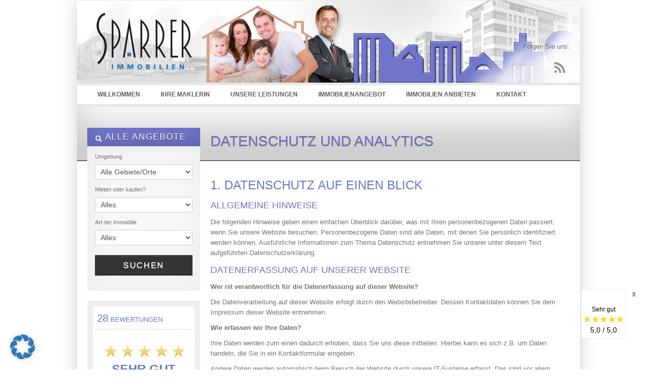

--- FILE ---
content_type: text/html; charset=UTF-8
request_url: https://www.immobilien-sparrer.com/impressum-und-datenschutz/datenschutz-und-analytics/
body_size: 24219
content:
<!DOCTYPE html>
<!--[if IE 7 ]><html class="ie ie7" lang="en"> <![endif]-->
<!--[if IE 8 ]><html class="ie ie8" lang="en"> <![endif]-->
<!--[if (gte IE 9)|!(IE)]><!--><html lang="de"> <!--<![endif]-->
<head>


<meta http-equiv="Content-Type" content="text/html; charset=UTF-8" />



<title>Datenschutz und Analytics - Immobilien-Sparrer.com</title>

<meta name="author" content="">
<meta name="viewport" content="width=device-width, initial-scale=1, maximum-scale=1">

<script src="//code.jquery.com/jquery-1.11.0.min.js"></script>
<script src="https://www.immobilien-sparrer.com/wordpress/wp-content/themes/OpenDoor/js/datatables/media/js/jquery.dataTables.min.js"></script>
<script src="https://www.immobilien-sparrer.com/wordpress/wp-content/themes/OpenDoor/js/datatables/media/assets/js/datatables.min.js"></script>
<script src="https://www.immobilien-sparrer.com/wordpress/wp-content/themes/OpenDoor/js/datatables/extras/TableTools/media/js/TableTools.min.js"></script>
<script src="https://www.immobilien-sparrer.com/wordpress/wp-content/themes/OpenDoor/js/datatables/extras/TableTools/media/js/ZeroClipboard.min.js"></script>

<script data-borlabs-script-blocker-id='gmaps' type="text/template" data-borlabs-script-blocker-src="//maps.google.com/maps/api/js?key=AIzaSyBkCvRJjuZuL77xsTC5DBmI4xMzkTf_Kxg"></script>


<link rel="alternate" type="application/rss+xml" title="Immobilien-Sparrer.com RSS Feed" href="https://www.immobilien-sparrer.com/feed/" />




<!-- This page includes CSS styles which pull in data from Theme Options (via PHP) -->

<style type="text/css">

	
		#search a:hover, #content a, #content h4 a:hover
			{color: #6F75C8 }
			
		#search .accordion-heading .accordion-toggle,
		ul.sf-menu li:hover ul, ul.sf-menu li.sfhover ul, .sf-menu li:hover, .btn-colorscheme, .btn-white:hover {background-color: #6F75C8 !important;}
		
		.banner {border-color: #6F75C8}
		
		.btn-colorscheme:hover {background: #6F75C8 url(https://www.immobilien-sparrer.com/wordpress/wp-content/themes/OpenDoor/images/button_nogradient.png) repeat !important; color: white;}

	
			#search .accordion-heading a:link, #search .accordion-heading a:visited {
			text-shadow: 0 1px 1px rgba(0, 0, 0, 0.50); /* dark shadow  */
		}
		
	
	h1, h2, h3, h4, h5, h6, #slider p, .sliderprice, .ex1, .ex2, .ex3, .ex4, .ex5, .bigheading, .listingblocksection p.price, #search .accordion-heading a:link, #search .accordion-heading a:visited, #search .btn, .html_content .banner, #slider2 .banner, .dsidx-address a, .dsidx-primary-data .dsidx-price {
	font-family: 'Arial', sans-serif;		font-weight: normal;
	}
	
	
							body {background: #ffffff url() repeat left top fixed;}
			
	
	
									#header {background: url(https://www.immobilien-sparrer.com/wordpress/wp-content/uploads/2020/01/Immobilien-Sparrer-Header-2020.jpg) no-repeat;}
					

	
				div.bigheading {background: none #ffffff;}
			
	
									#footer {background: url(https://www.immobilien-sparrer.com/wordpress/wp-content/themes/OpenDoor/images/subtle_carbon.jpg);}
					
	
	
		
	
	.widget.qtranslate {position: absolute; top: px; }
	
	
	

			
	
		
	
	#logo {
		width: 880px;
		height: 160px;
		background: transparent url() no-repeat 0px 0px ;
		position: absolute;
	}
	
	
	#logo2 {
		background: transparent url() no-repeat right 0;
	}
	
		

	#header {height: 120px;}
	
	
	
			#slider {width: 980px !important; margin-left:-10px; clear: both;}
		
	
	@media only screen and (min-width: 768px) and (max-width: 959px) {
					}

	@media only screen and (min-width: 480px) and (max-width: 767px) {
					}

	@media only screen and (max-width: 479px) {
				
			}

	
</style>


<meta name='robots' content='index, follow, max-image-preview:large, max-snippet:-1, max-video-preview:-1' />

	<!-- This site is optimized with the Yoast SEO plugin v22.4 - https://yoast.com/wordpress/plugins/seo/ -->
	<link rel="canonical" href="https://www.immobilien-sparrer.com/impressum-und-datenschutz/datenschutz-und-analytics/" />
	<meta property="og:locale" content="de_DE" />
	<meta property="og:type" content="article" />
	<meta property="og:title" content="Datenschutz und Analytics - Immobilien-Sparrer.com" />
	<meta property="og:description" content="1. Datenschutz auf einen Blick Allgemeine Hinweise Die folgenden Hinweise geben einen einfachen Überblick darüber, [&hellip;]" />
	<meta property="og:url" content="https://www.immobilien-sparrer.com/impressum-und-datenschutz/datenschutz-und-analytics/" />
	<meta property="og:site_name" content="Immobilien-Sparrer.com" />
	<meta property="article:modified_time" content="2020-01-10T09:20:41+00:00" />
	<meta name="twitter:label1" content="Geschätzte Lesezeit" />
	<meta name="twitter:data1" content="8 Minuten" />
	<script type="application/ld+json" class="yoast-schema-graph">{"@context":"https://schema.org","@graph":[{"@type":"WebPage","@id":"https://www.immobilien-sparrer.com/impressum-und-datenschutz/datenschutz-und-analytics/","url":"https://www.immobilien-sparrer.com/impressum-und-datenschutz/datenschutz-und-analytics/","name":"Datenschutz und Analytics - Immobilien-Sparrer.com","isPartOf":{"@id":"https://www.immobilien-sparrer.com/#website"},"datePublished":"2016-04-27T17:08:05+00:00","dateModified":"2020-01-10T09:20:41+00:00","breadcrumb":{"@id":"https://www.immobilien-sparrer.com/impressum-und-datenschutz/datenschutz-und-analytics/#breadcrumb"},"inLanguage":"de","potentialAction":[{"@type":"ReadAction","target":["https://www.immobilien-sparrer.com/impressum-und-datenschutz/datenschutz-und-analytics/"]}]},{"@type":"BreadcrumbList","@id":"https://www.immobilien-sparrer.com/impressum-und-datenschutz/datenschutz-und-analytics/#breadcrumb","itemListElement":[{"@type":"ListItem","position":1,"name":"Home","item":"https://www.immobilien-sparrer.com/"},{"@type":"ListItem","position":2,"name":"Impressum","item":"https://www.immobilien-sparrer.com/impressum-und-datenschutz/"},{"@type":"ListItem","position":3,"name":"Datenschutz und Analytics"}]},{"@type":"WebSite","@id":"https://www.immobilien-sparrer.com/#website","url":"https://www.immobilien-sparrer.com/","name":"Immobilien-Sparrer.com","description":"Immobilien in Weiden, Amberg und Schwandorf","potentialAction":[{"@type":"SearchAction","target":{"@type":"EntryPoint","urlTemplate":"https://www.immobilien-sparrer.com/?s={search_term_string}"},"query-input":"required name=search_term_string"}],"inLanguage":"de"}]}</script>
	<!-- / Yoast SEO plugin. -->


<link rel='dns-prefetch' href='//ajax.googleapis.com' />
<link rel='dns-prefetch' href='//maxcdn.bootstrapcdn.com' />
<link rel="alternate" type="application/rss+xml" title="Immobilien-Sparrer.com &raquo; Feed" href="https://www.immobilien-sparrer.com/feed/" />
<link rel="alternate" type="application/rss+xml" title="Immobilien-Sparrer.com &raquo; Kommentar-Feed" href="https://www.immobilien-sparrer.com/comments/feed/" />
<script type="text/javascript">
/* <![CDATA[ */
window._wpemojiSettings = {"baseUrl":"https:\/\/s.w.org\/images\/core\/emoji\/15.0.3\/72x72\/","ext":".png","svgUrl":"https:\/\/s.w.org\/images\/core\/emoji\/15.0.3\/svg\/","svgExt":".svg","source":{"concatemoji":"https:\/\/www.immobilien-sparrer.com\/wordpress\/wp-includes\/js\/wp-emoji-release.min.js?ver=6.5.7"}};
/*! This file is auto-generated */
!function(i,n){var o,s,e;function c(e){try{var t={supportTests:e,timestamp:(new Date).valueOf()};sessionStorage.setItem(o,JSON.stringify(t))}catch(e){}}function p(e,t,n){e.clearRect(0,0,e.canvas.width,e.canvas.height),e.fillText(t,0,0);var t=new Uint32Array(e.getImageData(0,0,e.canvas.width,e.canvas.height).data),r=(e.clearRect(0,0,e.canvas.width,e.canvas.height),e.fillText(n,0,0),new Uint32Array(e.getImageData(0,0,e.canvas.width,e.canvas.height).data));return t.every(function(e,t){return e===r[t]})}function u(e,t,n){switch(t){case"flag":return n(e,"\ud83c\udff3\ufe0f\u200d\u26a7\ufe0f","\ud83c\udff3\ufe0f\u200b\u26a7\ufe0f")?!1:!n(e,"\ud83c\uddfa\ud83c\uddf3","\ud83c\uddfa\u200b\ud83c\uddf3")&&!n(e,"\ud83c\udff4\udb40\udc67\udb40\udc62\udb40\udc65\udb40\udc6e\udb40\udc67\udb40\udc7f","\ud83c\udff4\u200b\udb40\udc67\u200b\udb40\udc62\u200b\udb40\udc65\u200b\udb40\udc6e\u200b\udb40\udc67\u200b\udb40\udc7f");case"emoji":return!n(e,"\ud83d\udc26\u200d\u2b1b","\ud83d\udc26\u200b\u2b1b")}return!1}function f(e,t,n){var r="undefined"!=typeof WorkerGlobalScope&&self instanceof WorkerGlobalScope?new OffscreenCanvas(300,150):i.createElement("canvas"),a=r.getContext("2d",{willReadFrequently:!0}),o=(a.textBaseline="top",a.font="600 32px Arial",{});return e.forEach(function(e){o[e]=t(a,e,n)}),o}function t(e){var t=i.createElement("script");t.src=e,t.defer=!0,i.head.appendChild(t)}"undefined"!=typeof Promise&&(o="wpEmojiSettingsSupports",s=["flag","emoji"],n.supports={everything:!0,everythingExceptFlag:!0},e=new Promise(function(e){i.addEventListener("DOMContentLoaded",e,{once:!0})}),new Promise(function(t){var n=function(){try{var e=JSON.parse(sessionStorage.getItem(o));if("object"==typeof e&&"number"==typeof e.timestamp&&(new Date).valueOf()<e.timestamp+604800&&"object"==typeof e.supportTests)return e.supportTests}catch(e){}return null}();if(!n){if("undefined"!=typeof Worker&&"undefined"!=typeof OffscreenCanvas&&"undefined"!=typeof URL&&URL.createObjectURL&&"undefined"!=typeof Blob)try{var e="postMessage("+f.toString()+"("+[JSON.stringify(s),u.toString(),p.toString()].join(",")+"));",r=new Blob([e],{type:"text/javascript"}),a=new Worker(URL.createObjectURL(r),{name:"wpTestEmojiSupports"});return void(a.onmessage=function(e){c(n=e.data),a.terminate(),t(n)})}catch(e){}c(n=f(s,u,p))}t(n)}).then(function(e){for(var t in e)n.supports[t]=e[t],n.supports.everything=n.supports.everything&&n.supports[t],"flag"!==t&&(n.supports.everythingExceptFlag=n.supports.everythingExceptFlag&&n.supports[t]);n.supports.everythingExceptFlag=n.supports.everythingExceptFlag&&!n.supports.flag,n.DOMReady=!1,n.readyCallback=function(){n.DOMReady=!0}}).then(function(){return e}).then(function(){var e;n.supports.everything||(n.readyCallback(),(e=n.source||{}).concatemoji?t(e.concatemoji):e.wpemoji&&e.twemoji&&(t(e.twemoji),t(e.wpemoji)))}))}((window,document),window._wpemojiSettings);
/* ]]> */
</script>
<style id='wp-emoji-styles-inline-css' type='text/css'>

	img.wp-smiley, img.emoji {
		display: inline !important;
		border: none !important;
		box-shadow: none !important;
		height: 1em !important;
		width: 1em !important;
		margin: 0 0.07em !important;
		vertical-align: -0.1em !important;
		background: none !important;
		padding: 0 !important;
	}
</style>
<link rel='stylesheet' id='fontawesome-css' href='https://maxcdn.bootstrapcdn.com/font-awesome/4.6.3/css/font-awesome.min.css?ver=1.0.1' type='text/css' media='all' />
<link rel='stylesheet' id='wp-bewertung-css' href='https://www.immobilien-sparrer.com/wordpress/wp-content/plugins/wp-bewertung-premium/public/css/wp-bewertung-public.css?ver=1.0.1' type='text/css' media='all' />
<link rel='stylesheet' id='wp-pagenavi-css' href='https://www.immobilien-sparrer.com/wordpress/wp-content/plugins/wp-pagenavi/pagenavi-css.css?ver=2.70' type='text/css' media='all' />
<link rel='stylesheet' id='dataTables-css' href='https://www.immobilien-sparrer.com/wordpress/wp-content/themes/OpenDoor/js/datatables/media/css/jquery.dataTables.min.css?ver=6.5.7' type='text/css' media='screen' />
<link rel='stylesheet' id='dataTables2-css' href='https://www.immobilien-sparrer.com/wordpress/wp-content/themes/OpenDoor/js/datatables/media/assets/css/datatables.min.css?ver=6.5.7' type='text/css' media='screen' />
<link rel='stylesheet' id='TableTools-css' href='https://www.immobilien-sparrer.com/wordpress/wp-content/themes/OpenDoor/js/datatables/extras/TableTools/media/css/TableTools.min.css?ver=6.5.7' type='text/css' media='screen' />
<link rel='stylesheet' id='print-css' href='https://www.immobilien-sparrer.com/wordpress/wp-content/themes/OpenDoor/css/print.css?ver=6.5.7' type='text/css' media='print' />
<link rel='stylesheet' id='skeleton-css' href='https://www.immobilien-sparrer.com/wordpress/wp-content/themes/OpenDoor/css/skeleton.css?ver=6.5.7' type='text/css' media='screen' />
<link rel='stylesheet' id='layout-css' href='https://www.immobilien-sparrer.com/wordpress/wp-content/themes/OpenDoor/css/layout.css?ver=6.5.7' type='text/css' media='screen' />
<link rel='stylesheet' id='responsive-css' href='https://www.immobilien-sparrer.com/wordpress/wp-content/themes/OpenDoor/css/responsive.css?ver=6.5.7' type='text/css' media='screen' />
<link rel='stylesheet' id='bootstrap-css' href='https://www.immobilien-sparrer.com/wordpress/wp-content/themes/OpenDoor/css/bootstrap.css?ver=6.5.7' type='text/css' media='screen' />
<link rel='stylesheet' id='unoslider-css' href='https://www.immobilien-sparrer.com/wordpress/wp-content/themes/OpenDoor/css/unoslider.css?ver=6.5.7' type='text/css' media='screen' />
<link rel='stylesheet' id='theme-css' href='https://www.immobilien-sparrer.com/wordpress/wp-content/themes/OpenDoor/css/themes/modern/theme.css?ver=6.5.7' type='text/css' media='screen' />
<link rel='stylesheet' id='superfish-css' href='https://www.immobilien-sparrer.com/wordpress/wp-content/themes/OpenDoor/css/superfish.css?ver=6.5.7' type='text/css' media='screen' />
<link rel='stylesheet' id='prettyPhoto-css' href='https://www.immobilien-sparrer.com/wordpress/wp-content/themes/OpenDoor/css/prettyPhoto.css?ver=6.5.7' type='text/css' media='screen' />
<link rel='stylesheet' id='flexslider-css' href='https://www.immobilien-sparrer.com/wordpress/wp-content/themes/OpenDoor/css/flexslider.css?ver=6.5.7' type='text/css' media='screen' />
<link rel='stylesheet' id='dsidxpress-css' href='https://www.immobilien-sparrer.com/wordpress/wp-content/themes/OpenDoor/css/dsidxpress.css?ver=6.5.7' type='text/css' media='screen' />
<link rel='stylesheet' id='style-css' href='https://www.immobilien-sparrer.com/wordpress/wp-content/themes/OpenDoor/style.css?ver=6.5.7' type='text/css' media='screen' />
<link rel='stylesheet' id='borlabs-cookie-css' href='https://www.immobilien-sparrer.com/wordpress/wp-content/cache/borlabs-cookie/borlabs-cookie_1_de.css?ver=2.2.67-7' type='text/css' media='all' />
<script data-borlabs-script-blocker-js-handle="angularjs" data-borlabs-script-blocker-id="gmaps" type="text/template" data-borlabs-script-blocker-src="https://ajax.googleapis.com/ajax/libs/angularjs/1.5.8/angular.min.js?ver=1.0.1" id="angularjs-js"></script>
<script type="text/javascript" src="https://www.immobilien-sparrer.com/wordpress/wp-includes/js/jquery/jquery.min.js?ver=3.7.1" id="jquery-core-js"></script>
<script type="text/javascript" src="https://www.immobilien-sparrer.com/wordpress/wp-includes/js/jquery/jquery-migrate.min.js?ver=3.4.1" id="jquery-migrate-js"></script>
<script type="text/javascript" src="https://www.immobilien-sparrer.com/wordpress/wp-content/plugins/wp-bewertung-premium/public/js/wp-bewertung-public.js?ver=1.0.1" id="wp-bewertung-js"></script>
<script type="text/javascript" src="https://www.immobilien-sparrer.com/wordpress/wp-content/themes/OpenDoor/js/selectivizr-min.js?ver=6.5.7" id="selectivizr-min-js"></script>
<script type="text/javascript" src="https://www.immobilien-sparrer.com/wordpress/wp-content/themes/OpenDoor/js/fitvids.js?ver=6.5.7" id="fitvids-js"></script>
<script type="text/javascript" src="https://www.immobilien-sparrer.com/wordpress/wp-content/themes/OpenDoor/js/unoslider.js?ver=6.5.7" id="unoslider-js"></script>
<script type="text/javascript" src="https://www.immobilien-sparrer.com/wordpress/wp-content/themes/OpenDoor/js/cookies.js?ver=6.5.7" id="cookies-js"></script>
<script type="text/javascript" src="https://www.immobilien-sparrer.com/wordpress/wp-content/themes/OpenDoor/js/cycle.js?ver=6.5.7" id="cycle-js"></script>
<script type="text/javascript" src="https://www.immobilien-sparrer.com/wordpress/wp-content/themes/OpenDoor/js/scrolltopcontrol.js?ver=6.5.7" id="scrolltopcontrol-js"></script>
<script type="text/javascript" src="https://www.immobilien-sparrer.com/wordpress/wp-content/themes/OpenDoor/js/jquery.prettyPhoto.js?ver=6.5.7" id="prettyPhoto-js"></script>
<script type="text/javascript" src="https://www.immobilien-sparrer.com/wordpress/wp-content/themes/OpenDoor/js/superfish.js?ver=6.5.7" id="superfish-js"></script>
<script type="text/javascript" src="https://www.immobilien-sparrer.com/wordpress/wp-content/themes/OpenDoor/js/supersubs.js?ver=6.5.7" id="supersubs-js"></script>
<script type="text/javascript" src="https://www.immobilien-sparrer.com/wordpress/wp-content/themes/OpenDoor/js/bootstrap.js?ver=6.5.7" id="bootstrap-js"></script>
<script type="text/javascript" src="https://www.immobilien-sparrer.com/wordpress/wp-content/themes/OpenDoor/js/jquery.flexslider-min.js?ver=6.5.7" id="flexslider-js"></script>
<script type="text/javascript" src="https://www.immobilien-sparrer.com/wordpress/wp-content/themes/OpenDoor/js/custom.js?ver=6.5.7" id="custom-js"></script>
<link rel="https://api.w.org/" href="https://www.immobilien-sparrer.com/wp-json/" /><link rel="alternate" type="application/json" href="https://www.immobilien-sparrer.com/wp-json/wp/v2/pages/4084" /><link rel="EditURI" type="application/rsd+xml" title="RSD" href="https://www.immobilien-sparrer.com/wordpress/xmlrpc.php?rsd" />
<meta name="generator" content="WordPress 6.5.7" />
<link rel='shortlink' href='https://www.immobilien-sparrer.com/?p=4084' />
<link rel="alternate" type="application/json+oembed" href="https://www.immobilien-sparrer.com/wp-json/oembed/1.0/embed?url=https%3A%2F%2Fwww.immobilien-sparrer.com%2Fimpressum-und-datenschutz%2Fdatenschutz-und-analytics%2F" />
<link rel="alternate" type="text/xml+oembed" href="https://www.immobilien-sparrer.com/wp-json/oembed/1.0/embed?url=https%3A%2F%2Fwww.immobilien-sparrer.com%2Fimpressum-und-datenschutz%2Fdatenschutz-und-analytics%2F&#038;format=xml" />
<!-- Analytics by WP Statistics v14.6.1 - https://wp-statistics.com/ -->
<link rel="icon" href="https://www.immobilien-sparrer.com/wordpress/wp-content/uploads/2022/08/cropped-Immobilien-Sparrer-Logo-32x32.png" sizes="32x32" />
<link rel="icon" href="https://www.immobilien-sparrer.com/wordpress/wp-content/uploads/2022/08/cropped-Immobilien-Sparrer-Logo-192x192.png" sizes="192x192" />
<link rel="apple-touch-icon" href="https://www.immobilien-sparrer.com/wordpress/wp-content/uploads/2022/08/cropped-Immobilien-Sparrer-Logo-180x180.png" />
<meta name="msapplication-TileImage" content="https://www.immobilien-sparrer.com/wordpress/wp-content/uploads/2022/08/cropped-Immobilien-Sparrer-Logo-270x270.png" />
		<style type="text/css" id="wp-custom-css">
			body #slider {
	width: 100% !important;
}		</style>
				
<!-- Responsive Select CSS 
================================================================ -->
<style type="text/css" id="responsive-select-css">
.responsiveSelectContainer select.responsiveMenuSelect, select.responsiveMenuSelect{
	display:none;
}

@media (max-width: 960px) {
	.responsiveSelectContainer{
		border:none !important;
		background:none !important;
		box-shadow:none !important;
		height:auto !important;
		max-height:none !important;
		visibility:visible !important;
	}
	.responsiveSelectContainer ul, ul.responsiveSelectFullMenu, #megaMenu ul.megaMenu.responsiveSelectFullMenu{
		display: none !important;
	}
	.responsiveSelectContainer select.responsiveMenuSelect, select.responsiveMenuSelect { 
		display: inline-block; 
		width:100%;
	}
}	
</style>
<!-- end Responsive Select CSS -->

<!-- Responsive Select JS
================================================================ -->
<script type="text/javascript">
jQuery(document).ready( function($){
	$( '.responsiveMenuSelect' ).change(function() {
		var loc = $(this).find( 'option:selected' ).val();
		if( loc != '' && loc != '#' ) window.location = loc;
	});
	//$( '.responsiveMenuSelect' ).val('');
});
</script>
<!-- end Responsive Select JS -->
		
</head>






	<body  id="nothome" class="privacy-policy page-template-default page page-id-4084 page-child parent-pageid-1924 layout-2cr">


<script type="text/javascript">
	var $j = jQuery.noConflict();
</script>








<div class="container">







<div id="login-panel" class="sixteen columns outercontainer collapse"><!--SLIDE PANEL STARTS-->

	<div class="loginform">
	<h2>Login</h2>
	
	<div class="formdetails">
		<form action="https://www.immobilien-sparrer.com/wp-login.php" method="post">
			<div id="loginusername">
				<label for="log">Username : </label>
				<input type="text" name="log" id="log" value="" size="20" />
			</div>
			
			<div id="loginpassword">
				<label for="pwd">Password : </label><input type="password" name="pwd" id="pwd" size="20" />
				<input type="submit" name="submit" value="Login" class="btn" />
			</div>
			
			<div id="rememberme">
				<label for="remember"><input name="rememberme" id="remember" type="checkbox" checked="checked" value="forever" /> Remember Me</label><br />
				<a href="https://www.immobilien-sparrer.com/wp-register.php">Register</a> |
				<a href="https://www.immobilien-sparrer.com/wp-login.php?action=lostpassword">Recover Password</a>
			</div>
			<input type="hidden" name="redirect_to" value="/impressum-und-datenschutz/datenschutz-und-analytics/" />
		</form>
	</div>
	
	</div><!--loginform ends-->

</div><!--SLIDE PANEL ENDS-->
	
	



	
	

			<div id="secondaryheadermenucontainer" class="sixteen columns outercontainer">
					</div>
	
		<div id="header" class="sixteen columns outercontainer">
			
			
			<h1 id="logo"><a href="https://www.immobilien-sparrer.com">Immobilien-Sparrer.com</a></h1>

							<a href="" target="_blank"><div id="logo2"></div></a>
			
							<p id="description">Immobilien in Weiden, Amberg und Schwandorf</p>
			
			<div id="headertextandsocialicons">
									<p id="headertext">Folgen Sie uns:</p>
								<div id="socialheader">





		














	



	



		

						<a class="rss" title="Get listings with RSS" href="https://www.immobilien-sparrer.com/feed/?post_type=listing">
				<img src="https://www.immobilien-sparrer.com/wordpress/wp-content/themes/OpenDoor/images/socialicons/RSS.png" alt="" />
			</a>	
			
			
</div>
<div class="clearleft"></div>			</div>


			<div style="clear: both;"></div>
		</div><!-- end header -->


	<div id="menubar" class="sixteen columns outercontainer">
		<div class="responsiveSelectContainer"><ul id="menu-header-main-menu-1" class="sf-menu responsiveSelectFullMenu"><li class="menu-item menu-item-type-custom menu-item-object-custom menu-item-home menu-item-236"><a href="http://www.immobilien-sparrer.com">Willkommen</a></li>
<li class="menu-item menu-item-type-post_type menu-item-object-page menu-item-has-children menu-item-1971"><a href="https://www.immobilien-sparrer.com/ihr-makler/kornelia-sparrer-3/">Ihre Maklerin</a>
<ul class="sub-menu">
	<li class="menu-item menu-item-type-post_type menu-item-object-page menu-item-1958"><a href="https://www.immobilien-sparrer.com/ihr-makler/kornelia-sparrer-3/">Kornelia Sparrer</a></li>
	<li class="menu-item menu-item-type-post_type menu-item-object-page menu-item-1957"><a href="https://www.immobilien-sparrer.com/ihr-makler/sabine-buchmann/">Sabine Wisgickl</a></li>
</ul>
</li>
<li class="menu-item menu-item-type-post_type menu-item-object-page menu-item-has-children menu-item-1956"><a href="https://www.immobilien-sparrer.com/unsere-leistungen/">Unsere Leistungen</a>
<ul class="sub-menu">
	<li class="menu-item menu-item-type-post_type menu-item-object-page menu-item-1962"><a href="https://www.immobilien-sparrer.com/unsere-leistungen/fur-vermieter/">Mieten und Vermieten</a></li>
	<li class="menu-item menu-item-type-post_type menu-item-object-page menu-item-1961"><a href="https://www.immobilien-sparrer.com/unsere-leistungen/fur-kaufer/">Kaufen und Verkaufen</a></li>
	<li class="menu-item menu-item-type-post_type menu-item-object-page menu-item-1960"><a href="https://www.immobilien-sparrer.com/unsere-leistungen/gewerbeimmobilien/">Gewerbeimmobilien</a></li>
	<li class="menu-item menu-item-type-post_type menu-item-object-page menu-item-1959"><a href="https://www.immobilien-sparrer.com/unsere-leistungen/bei-streitigkeiten-mediation/">Bei Streitigkeiten</a></li>
	<li class="menu-item menu-item-type-post_type menu-item-object-page menu-item-1968"><a href="https://www.immobilien-sparrer.com/unsere-leistungen/hausmeisterservice/">Hausmeisterservice</a></li>
	<li class="menu-item menu-item-type-post_type menu-item-object-page menu-item-1963"><a href="https://www.immobilien-sparrer.com/unsere-leistungen/mietshausverwaltung/">Mietshausverwaltung</a></li>
</ul>
</li>
<li class="menu-item menu-item-type-custom menu-item-object-custom menu-item-has-children menu-item-1948"><a href="https://www.immobilien-sparrer.com/index.php/search-results/?lang=#headeranchor">Immobilienangebot</a>
<ul class="sub-menu">
	<li class="menu-item menu-item-type-custom menu-item-object-custom menu-item-1949"><a href="/search-results/?rentbuy=rent#headeranchor">Mieten</a></li>
	<li class="menu-item menu-item-type-custom menu-item-object-custom menu-item-1951"><a href="/search-results/?rentbuy=buy#headeranchor">Kaufen</a></li>
	<li class="menu-item menu-item-type-custom menu-item-object-custom menu-item-has-children menu-item-1950"><a href="/search-results/?propertytype=Gewerbeimmobilie#headeranchor">Gewerbe</a>
	<ul class="sub-menu">
		<li class="menu-item menu-item-type-custom menu-item-object-custom menu-item-1952"><a href="/search-results/?propertytype=Gewerbeimmobilie&#038;rentbuy=rent#headeranchor">Mieten</a></li>
	</ul>
</li>
</ul>
</li>
<li class="menu-item menu-item-type-post_type menu-item-object-page menu-item-1945"><a href="https://www.immobilien-sparrer.com/immobilien-anbieten/">Immobilien anbieten</a></li>
<li class="menu-item menu-item-type-post_type menu-item-object-page menu-item-has-children menu-item-1927"><a href="https://www.immobilien-sparrer.com/kontakt-zu-uns/">Kontakt</a>
<ul class="sub-menu">
	<li class="menu-item menu-item-type-post_type menu-item-object-page menu-item-6076"><a href="https://www.immobilien-sparrer.com/unsere-kundenbewertungen/">Unsere Kundenbewertungen</a></li>
	<li class="menu-item menu-item-type-post_type menu-item-object-page current-page-ancestor menu-item-1942"><a href="https://www.immobilien-sparrer.com/impressum-und-datenschutz/">Impressum</a></li>
</ul>
</li>
</ul><select class="responsiveMenuSelect"><option value="" selected="selected">Gehe zu ...</option><option  id="menu-item-236" value="http://www.immobilien-sparrer.com">Willkommen</option>
<option  id="menu-item-1971" value="https://www.immobilien-sparrer.com/ihr-makler/kornelia-sparrer-3/">Ihre Maklerin</option>
	<option  id="menu-item-1958" value="https://www.immobilien-sparrer.com/ihr-makler/kornelia-sparrer-3/">– Kornelia Sparrer</option>
	<option  id="menu-item-1957" value="https://www.immobilien-sparrer.com/ihr-makler/sabine-buchmann/">– Sabine Wisgickl</option>
<option  id="menu-item-1956" value="https://www.immobilien-sparrer.com/unsere-leistungen/">Unsere Leistungen</option>
	<option  id="menu-item-1962" value="https://www.immobilien-sparrer.com/unsere-leistungen/fur-vermieter/">– Mieten und Vermieten</option>
	<option  id="menu-item-1961" value="https://www.immobilien-sparrer.com/unsere-leistungen/fur-kaufer/">– Kaufen und Verkaufen</option>
	<option  id="menu-item-1960" value="https://www.immobilien-sparrer.com/unsere-leistungen/gewerbeimmobilien/">– Gewerbeimmobilien</option>
	<option  id="menu-item-1959" value="https://www.immobilien-sparrer.com/unsere-leistungen/bei-streitigkeiten-mediation/">– Bei Streitigkeiten</option>
	<option  id="menu-item-1968" value="https://www.immobilien-sparrer.com/unsere-leistungen/hausmeisterservice/">– Hausmeisterservice</option>
	<option  id="menu-item-1963" value="https://www.immobilien-sparrer.com/unsere-leistungen/mietshausverwaltung/">– Mietshausverwaltung</option>
<option  id="menu-item-1948" value="https://www.immobilien-sparrer.com/index.php/search-results/?lang=#headeranchor">Immobilienangebot</option>
	<option  id="menu-item-1949" value="/search-results/?rentbuy=rent#headeranchor">– Mieten</option>
	<option  id="menu-item-1951" value="/search-results/?rentbuy=buy#headeranchor">– Kaufen</option>
	<option  id="menu-item-1950" value="/search-results/?propertytype=Gewerbeimmobilie#headeranchor">– Gewerbe</option>
		<option  id="menu-item-1952" value="/search-results/?propertytype=Gewerbeimmobilie&amp;rentbuy=rent#headeranchor">– – Mieten</option>
<option  id="menu-item-1945" value="https://www.immobilien-sparrer.com/immobilien-anbieten/">Immobilien anbieten</option>
<option  id="menu-item-1927" value="https://www.immobilien-sparrer.com/kontakt-zu-uns/">Kontakt</option>
	<option  id="menu-item-6076" value="https://www.immobilien-sparrer.com/unsere-kundenbewertungen/">– Unsere Kundenbewertungen</option>
	<option  id="menu-item-1942" value="https://www.immobilien-sparrer.com/impressum-und-datenschutz/">– Impressum</option>
</select></div>	</div>
<div class="sixteen columns outercontainer bigheading">
	<div class="four columns alpha">
		&nbsp;
	</div>
	<div class="twelve columns omega">
		<h2 id="title">Datenschutz und Analytics</h2>
			</div>
</div>	


<div class="sixteen columns outercontainer" id="content">
	<div class="four columns alpha" id="leftsidebar">
		<div id="sidebar-left">
<div class="inner">

	<div id="search">
						<div class="accordion" id="accordion1">
																	<div class="accordion-group">
							<div class="accordion-heading">	
								<a class="accordion-toggle" data-toggle="collapse" data-parent="#accordion1" href="#collapseTwoHouses"><i class="icon-search icon-white"></i>
									Alle Angebote								</a>
							</div>	
							<div id="collapseTwoHouses" class="accordion-body collapse">
								<div class="accordion-inner">
									


<script type="text/javascript">
$j(document).ready(function() {
	var value = $j('#rentorbuy select').val();
	if (value == "rent") {
		$j('#buyprices').hide();
		$j('#rentprices').show();
	} 
	
	if (value == "buy" || value == "") {
		$j('#buyprices').show();
		$j('#rentprices').hide();
	} 
	
$j('#alllistingslink').click(function() {
	$j.cookie('location_level2', '', { path: '/', expires: 365 });
	$j.cookie('rentbuy', '', { path: '/', expires: 365 });
	$j.cookie('beds', '', { path: '/', expires: 365 });
	$j.cookie('baths', '', { path: '/', expires: 365 });
	$j.cookie('minprice_buy', '', { path: '/', expires: 365 });
	$j.cookie('maxprice_buy', '', { path: '/', expires: 365 });
	$j.cookie('minprice_rent', '', { path: '/', expires: 365 });
	$j.cookie('maxprice_rent', '', { path: '/', expires: 365 });
	$j.cookie('propertytype', '', { path: '/', expires: 365 });
});

$j('#location_level1').change(function() {
	$j.cookie('location_level2', '', { path: '/', expires: 365 });
});

$j('#rentorbuy select').change(function() {
	if ($j('#rentorbuy select').val() == '') {
		$j.cookie('rentbuy', '', { path: '/', expires: 365 });
	}
});

$j('#beds select').change(function() {
	if ($j('#beds select').val() == '') {
		$j.cookie('beds', '', { path: '/', expires: 365 });
	}
});

$j('#baths select').change(function() {
	if ($j('#baths select').val() == '') {
		$j.cookie('baths', '', { path: '/', expires: 365 });
	}
});

$j('#buyprices .pricemin select').change(function() {
	if ($j('#buyprices .pricemin select').val() == 0) {
		$j.cookie('minprice_buy', '', { path: '/', expires: 365 });
	}
});

$j('#buyprices .pricemax select').change(function() {
	if ($j('#buyprices .pricemax select').val() == 99999999999999) {
		$j.cookie('maxprice_buy', '', { path: '/', expires: 365 });
	}
});

$j('#rentprices .pricemin select').change(function() {
	if ($j('#rentprices .pricemin select').val() == 0) {
		$j.cookie('minprice_rent', '', { path: '/', expires: 365 });
	}
});

$j('#rentprices .pricemax select').change(function() {
	if ($j('#rentprices .pricemax select').val() == 99999999999999) {
		$j.cookie('maxprice_rent', '', { path: '/', expires: 365 });
	}
});

$j('#propertytype').change(function() {
	if ($j('#propertytype').val() == '') {
		$j.cookie('propertytype', '', { path: '/', expires: 365 });
	}
});


// new search items
$j('#resorcomm select').change(function() {
	if ($j('#resorcomm select').val() == '') {
		$j.cookie('resorcomm', '', { path: '/', expires: 365 });
	}
});

$j('#size select').change(function() {
	if ($j('#size select').val() == '') {
		$j.cookie('size', '', { path: '/', expires: 365 });
	}
});

$j('#lotsize select').change(function() {
	if ($j('#lotsize select').val() == '') {
		$j.cookie('lotsize', '', { path: '/', expires: 365 });
	}
});

$j('#garage select').change(function() {
	if ($j('#garage select').val() == '') {
		$j.cookie('garage', '', { path: '/', expires: 365 });
	}
});

$j('#yearbuilt select').change(function() {
	if ($j('#yearbuilt select').val() == '') {
		$j.cookie('yearbuilt', '', { path: '/', expires: 365 });
	}
});

$j('#openhouse select').change(function() {
	if ($j('#openhouse select').val() == '') {
		$j.cookie('openhouse', '', { path: '/', expires: 365 });
	}
});


$j('#search button').click(function() {
	if ($j('#location_level2').val() == '') {
		$j.cookie('location_level2', '', { path: '/', expires: 365 });
	}
});
});
</script>










<form id="searchform" action="https://www.immobilien-sparrer.com/index.php/search-results/?lang=" method="post">

							<div id="location">	
					<label>
					Umgebung					</label>
					
													

					<select id='location_level1' name='location_level1'>
						<option value="" selected='selected'>
							Alle Gebiete/Orte						</option>
						<option value='Stadt Weiden'>Stadt Weiden (32)</option><option value='Landkreis Neustadt'>Landkreis Neustadt (12)</option><option value='Landkreis Schwandorf'>Landkreis Schwandorf (1)</option><option value='Landkreis Tirschenreuth'>Landkreis Tirschenreuth (4)</option>					</select>
					
									</div><!-- end location -->
						
								<div id="rentorbuy">
						<label>
							Mieten oder kaufen?						</label>
						<select name="rentbuy">
							<option value="">Alles</option>
							<option value="rent">Mieten</option>
							<option value="buy">Kaufen</option>
						</select>
					</div>
								
				


								
				
				
				
								
			
						
		
		
						<div id="propertytype">
				<label>
					Art der Immobilie				</label>
				<select name="propertytype2">
					<option value="">Alles</option>
					<option value='Einfamilienhaus'>Einfamilienhaus</option><option value='Doppelhaushälfte'>Doppelhaushälfte</option><option value='Zweifamilienhaus'>Zweifamilienhaus</option><option value='Mehrfamilienhaus'>Mehrfamilienhaus</option><option value='1-Zimmer Wohnung'>1-Zimmer Wohnung</option><option value='2-Zimmer Wohnung'>2-Zimmer Wohnung</option><option value='3-Zimmer Wohnung'>3-Zimmer Wohnung</option><option value='4-Zimmer Wohnung'>4-Zimmer Wohnung</option><option value='Wohnung mit mehr als 4 Zimmer'>Wohnung mit mehr als 4 Zimmer</option><option value='--------'>--------</option><option value='Gewerbeimmobilie'>Gewerbeimmobilie</option><option value='--------'>--------</option><option value='Grundstück'>Grundstück</option>				</select>
			</div>
						
			
						
			
						
			
						
			
			
						
			
						
			
			
						
			
			

		<div><button class="btn btn-large btn-block btn-darkgray">Suchen</button></div>
			
						
		</form>
		
		        <div class="clear"></div>
				
	


<script type="text/javascript">
function remember( selector ){
$j(selector).each(
function(){
//if this item has been cookied, restore it
var name = $j(this).attr('name');
if( $j.cookie( name ) ){
$j(this).val( $j.cookie(name) );
}
//assign a change function to the item to cookie it
$j(this).change(
function(){
$j.cookie(name, $j(this).val(), { path: '/', expires: 365 });
}
);
}
);
}
remember( '[name=location_level1], [name=location_level2], [name=beds],[name=baths], [name=rentbuy], [name=propertytype2], [name=resultsorder], [name=mls], [name=size], [name=lotsize], [name=openhouse], [name=garage], [name=resorcomm], [name=yearbuilt] ' );

remember( '[name=minprice_buy], [name=maxprice_buy]' );
remember( '[name=minprice_rent], [name=maxprice_rent]' );

</script>								</div>
							</div>
						</div>
												
						
			</div>
				
		

		

	
		


</div>

<div class="review">
	 <section class="content-second" itemprop="aggregateRating" itemscope="" itemtype="https://schema.org/AggregateRating">
  <meta itemprop="name" content="Immobilien-Sparrer.com">
  <meta itemprop="image" content="">
  
  <div class="center">

    <section class="reviews box content">
      <h5 class="inline-heading" itemprop="itemreviewed">
        <span class="number">28</span> Bewertungen      </h5>
      
      <article>

          <div class="left-details">
            
            <div class="stars-details text-star-color">

                                      <i class="star-icon star"></i>
                                      <i class="star-icon star"></i>
                                      <i class="star-icon star"></i>
                                      <i class="star-icon star"></i>
                                      <i class="star-icon star"></i>
                                    
            </div> <!-- .stars-details -->

            <h1>
                <meta itemprop="reviewCount" content="28">
                <meta itemprop="ratingValue" content="5">
                <meta itemprop="bestRating" content="5">

                Sehr gut 
                <br>
                <strong class="number average">5,0</strong> 
                <span class="number total"> / 5,0</span>
            </h1>
          </div> <!-- .left-details -->

          <table class="rating-table">
            <tbody>
                                          <tr class="odd">
                  <td>Beratung</td>
                  <td class="stars">
                                          <i class="star-icon-small star"></i>
                                          <i class="star-icon-small star"></i>
                                          <i class="star-icon-small star"></i>
                                          <i class="star-icon-small star"></i>
                                          <i class="star-icon-small star"></i>
                                                          </td>
                  <td class="number">5,0</td>
              </tr>
                                          <tr class="even">
                  <td>Angebot</td>
                  <td class="stars">
                                          <i class="star-icon-small star"></i>
                                          <i class="star-icon-small star"></i>
                                          <i class="star-icon-small star"></i>
                                          <i class="star-icon-small star"></i>
                                          <i class="star-icon-small star"></i>
                                                          </td>
                  <td class="number">5,0</td>
              </tr>
                                          <tr class="odd">
                  <td>Service</td>
                  <td class="stars">
                                          <i class="star-icon-small star"></i>
                                          <i class="star-icon-small star"></i>
                                          <i class="star-icon-small star"></i>
                                          <i class="star-icon-small star"></i>
                                          <i class="star-icon-small star"></i>
                                                          </td>
                  <td class="number">5,0</td>
              </tr>
                                          <tr class="even">
                  <td>Website</td>
                  <td class="stars">
                                          <i class="star-icon-small star"></i>
                                          <i class="star-icon-small star"></i>
                                          <i class="star-icon-small star"></i>
                                          <i class="star-icon-small star"></i>
                                          <i class="star-icon-small star"></i>
                                                          </td>
                  <td class="number">5,0</td>
              </tr>
                            <tr class="result">
                  <td><strong>Gesamt</strong></td>
                  <td class="stars">
                                          <i class="star-icon-small star"></i>
                                          <i class="star-icon-small star"></i>
                                          <i class="star-icon-small star"></i>
                                          <i class="star-icon-small star"></i>
                                          <i class="star-icon-small star"></i>
                                                          </td>
                  <td class="number"><strong>5,0</strong></td>
              </tr>
            </tbody>
          </table>

         
                     
            <div class="badge-right badge-size badge-size-big">
                            <a href="/unsere-kundenbewertungen/"><img src="https://www.immobilien-sparrer.com/wordpress/wp-content/plugins/wp-bewertung-premium/admin/partials/tabs/../../../badges/Grafik 6.png" /></a>
            </div>
          
          
          <div class="clearfix"></div>

      </article>
    </section> <!-- .reviews -->

    <section class="content">
        <a href="/bewerten/" class="button arr btn-evaluate-us">Bewerten Sie uns <i class="fa fa-angle-double-right" aria-hidden="true"></i></a>
    </section> <!-- .content -->

    <div class="clearfix"></div>

  </div> <!-- .center -->
</section> <!-- .content-second -->


<style type="text/css">
  .content-second {
    background: #ecf0f1;
    padding: 10px;
  }
  .content-second .button.arr {
      background: #333333;
      color: #ffffff;
  }
  .rating-table tr:nth-child(even) {
    background: #ecf0f1;
  }
  .rating-table i.fa,  .text-star-color {
    color: #f1c40f;
  }
</style><h5>28 Bewertungen </h5>

<article class="wp-bewertung-single" itemprop="review" itemscope itemtype="https://schema.org/Review">
  <meta itemprop="name" content="Immobilien-Sparrer.com">
  <meta itemprop="author" content="Herbert E.">

  <h5 itemprop="reviewRating" itemscope itemtype="https://schema.org/Rating">
    <meta itemprop="ratingValue" content="5">
    <meta itemprop="bestRating" content="5">

    <a itemprop="url" href="/unsere-kundenbewertungen/">
              <i class="star-icon-small star"></i>
              <i class="star-icon-small star"></i>
              <i class="star-icon-small star"></i>
              <i class="star-icon-small star"></i>
              <i class="star-icon-small star"></i>
            
      Sehr gut    </a>
  </h5>

    <p class="author">
      Von <span itemprop="itemreviewed">Herbert E.</span>
    </p>

    <p class="comment" itemprop="description">
      Sehr freundlich, professionell und zuverlässig. Frau Sparrer hat für uns das bestmögliche passende Mietobjekt gefunden. Wir sind mehr als zufrieden. 
Überaus Kompetente Beratung, kurze Reaktionszeiten, unkomplizierte Abwicklung. Immobilien Sparrer ist mit Nachdruck zu empfehlen!\"    </p>

        <time itemprop="datePublished" datetime="2022-10-09">09.10.2022</time>

    <div class="clearfix"></div>
</article>
<article class="wp-bewertung-single" itemprop="review" itemscope itemtype="https://schema.org/Review">
  <meta itemprop="name" content="Immobilien-Sparrer.com">
  <meta itemprop="author" content="Manuela">

  <h5 itemprop="reviewRating" itemscope itemtype="https://schema.org/Rating">
    <meta itemprop="ratingValue" content="5">
    <meta itemprop="bestRating" content="5">

    <a itemprop="url" href="/unsere-kundenbewertungen/">
              <i class="star-icon-small star"></i>
              <i class="star-icon-small star"></i>
              <i class="star-icon-small star"></i>
              <i class="star-icon-small star"></i>
              <i class="star-icon-small star"></i>
            
      Sehr gut    </a>
  </h5>

    <p class="author">
      Von <span itemprop="itemreviewed">Manuela</span>
    </p>

    <p class="comment" itemprop="description">
      Ich bin absolut überzeugt von Sparrer-Immobilien. Sehr kompetent und freundlich. Hilfe und Lösung für alle Fragen rund um, ich empfehle das Team auf jeden Fall weiter. Frau Sparrer setzt sich für alle Belange Kaufvertrag, Verkauf von Immobilien mit großer Erfahrung, Kompetenz und Menschlichkeit ein.    </p>

        <time itemprop="datePublished" datetime="2022-06-29">29.06.2022</time>

    <div class="clearfix"></div>
</article>
<article class="wp-bewertung-single" itemprop="review" itemscope itemtype="https://schema.org/Review">
  <meta itemprop="name" content="Immobilien-Sparrer.com">
  <meta itemprop="author" content="Alma">

  <h5 itemprop="reviewRating" itemscope itemtype="https://schema.org/Rating">
    <meta itemprop="ratingValue" content="5">
    <meta itemprop="bestRating" content="5">

    <a itemprop="url" href="/unsere-kundenbewertungen/">
              <i class="star-icon-small star"></i>
              <i class="star-icon-small star"></i>
              <i class="star-icon-small star"></i>
              <i class="star-icon-small star"></i>
              <i class="star-icon-small star"></i>
            
      Sehr gut    </a>
  </h5>

    <p class="author">
      Von <span itemprop="itemreviewed">Alma</span>
    </p>

    <p class="comment" itemprop="description">
      Ich kann Frau Sparrer sehr gerne weiterempfehlen. Alles verlief komplikationlos . Sehr einfache Kommunikation sowohl mit Frau Sparrer als auch mit ihrer Kolleginnen ! Kompetentes Team    </p>

        <time itemprop="datePublished" datetime="2021-08-18">18.08.2021</time>

    <div class="clearfix"></div>
</article>
<article class="wp-bewertung-single" itemprop="review" itemscope itemtype="https://schema.org/Review">
  <meta itemprop="name" content="Immobilien-Sparrer.com">
  <meta itemprop="author" content="Alexander H.">

  <h5 itemprop="reviewRating" itemscope itemtype="https://schema.org/Rating">
    <meta itemprop="ratingValue" content="5">
    <meta itemprop="bestRating" content="5">

    <a itemprop="url" href="/unsere-kundenbewertungen/">
              <i class="star-icon-small star"></i>
              <i class="star-icon-small star"></i>
              <i class="star-icon-small star"></i>
              <i class="star-icon-small star"></i>
              <i class="star-icon-small star"></i>
            
      Sehr gut    </a>
  </h5>

    <p class="author">
      Von <span itemprop="itemreviewed">Alexander H.</span>
    </p>

    <p class="comment" itemprop="description">
      Wir haben über das Immobilienbüro Sparrer ein Haus in Weiden Ost gefunden und gemietet. Die Betreuung vom ersten Gespräch bis zur Übergabe war klasse. Wir haben uns zu jedem Zeitpunkt hervorragend betreut, verstanden und aufgehoben gefühlt. Das Büro können wir nur empfehlen. Wir haben über die ganzen Jahre selten eine so kompetente Betreuung erfahren. Nochmals vielen Dank dafür.    </p>

        <time itemprop="datePublished" datetime="2020-07-09">09.07.2020</time>

    <div class="clearfix"></div>
</article>
<article class="wp-bewertung-single" itemprop="review" itemscope itemtype="https://schema.org/Review">
  <meta itemprop="name" content="Immobilien-Sparrer.com">
  <meta itemprop="author" content="Sehr empfehlenswert">

  <h5 itemprop="reviewRating" itemscope itemtype="https://schema.org/Rating">
    <meta itemprop="ratingValue" content="5">
    <meta itemprop="bestRating" content="5">

    <a itemprop="url" href="/unsere-kundenbewertungen/">
              <i class="star-icon-small star"></i>
              <i class="star-icon-small star"></i>
              <i class="star-icon-small star"></i>
              <i class="star-icon-small star"></i>
              <i class="star-icon-small star"></i>
            
      Sehr gut    </a>
  </h5>

    <p class="author">
      Von <span itemprop="itemreviewed">Sehr empfehlenswert</span>
    </p>

    <p class="comment" itemprop="description">
      Frau Sparrer aus ihr Team sind einfach super. Ein ausgesprochen guter Service. Hat sich bei unserem Hausverkauf perfekt um alles gekümmert und alle noch notwendigen Schritte erledigt.
Sehr empfehlenswert    </p>

        <time itemprop="datePublished" datetime="2020-04-08">08.04.2020</time>

    <div class="clearfix"></div>
</article>

<div class="evaluation-pagination">
  <span aria-current="page" class="page-numbers current">1</span>
<a class="page-numbers" href="/impressum-und-datenschutz/datenschutz-und-analytics/?cpage=2">2</a>
<a class="page-numbers" href="/impressum-und-datenschutz/datenschutz-und-analytics/?cpage=3">3</a>
<span class="page-numbers dots">&hellip;</span>
<a class="page-numbers" href="/impressum-und-datenschutz/datenschutz-und-analytics/?cpage=6">6</a>
<a class="next page-numbers" href="/impressum-und-datenschutz/datenschutz-und-analytics/?cpage=2">&raquo;</a></div> <!-- .evaluation-pagination -->

<style type="text/css">
.evaluation-pagination a {
  background: #333333;
  color: #ffffff;
}

.wp-bewertung-single {
  background: #ecf0f1;
  padding: 10px;
}

.wp-bewertung-single h5 i.fa {
  color: #f1c40f;
}
</style></div>













	<div id="agentcontainer"></div>

	
	<div id="leftsidebarwidgets">
		</div>

</div><!-- end inner -->
</div><!-- end sidebar -->



	</div>
	
	<div class="twelve columns omega">	
				
			 <div class="post-4084 page type-page status-publish hentry"    id="post-4084">
				<h2>1. Datenschutz auf einen Blick</h2>
<h3>Allgemeine Hinweise</h3>
<p>Die folgenden Hinweise geben einen einfachen Überblick darüber, was mit Ihren personenbezogenen Daten passiert, wenn Sie unsere Website besuchen. Personenbezogene Daten sind alle Daten, mit denen Sie persönlich identifiziert werden können. Ausführliche Informationen zum Thema Datenschutz entnehmen Sie unserer unter diesem Text aufgeführten Datenschutzerklärung.</p>
<h3>Datenerfassung auf unserer Website</h3>
<p><strong>Wer ist verantwortlich für die Datenerfassung auf dieser Website?</strong></p>
<p>Die Datenverarbeitung auf dieser Website erfolgt durch den Websitebetreiber. Dessen Kontaktdaten können Sie dem Impressum dieser Website entnehmen.</p>
<p><strong>Wie erfassen wir Ihre Daten?</strong></p>
<p>Ihre Daten werden zum einen dadurch erhoben, dass Sie uns diese mitteilen. Hierbei kann es sich z.B. um Daten handeln, die Sie in ein Kontaktformular eingeben.</p>
<p>Andere Daten werden automatisch beim Besuch der Website durch unsere IT-Systeme erfasst. Das sind vor allem technische Daten (z.B. Internetbrowser, Betriebssystem oder Uhrzeit des Seitenaufrufs). Die Erfassung dieser Daten erfolgt automatisch, sobald Sie unsere Website betreten.</p>
<p><strong>Wofür nutzen wir Ihre Daten?</strong></p>
<p>Ein Teil der Daten wird erhoben, um eine fehlerfreie Bereitstellung der Website zu gewährleisten. Andere Daten können zur Analyse Ihres Nutzerverhaltens verwendet werden.</p>
<p><strong>Welche Rechte haben Sie bezüglich Ihrer Daten?</strong></p>
<p>Sie haben jederzeit das Recht unentgeltlich Auskunft über Herkunft, Empfänger und Zweck Ihrer gespeicherten personenbezogenen Daten zu erhalten. Sie haben außerdem ein Recht, die Berichtigung, Sperrung oder Löschung dieser Daten zu verlangen. Hierzu sowie zu weiteren Fragen zum Thema Datenschutz können Sie sich jederzeit unter der im Impressum angegebenen Adresse an uns wenden. Des Weiteren steht Ihnen ein Beschwerderecht bei der zuständigen Aufsichtsbehörde zu.</p>
<h3>Analyse-Tools und Tools von Drittanbietern</h3>
<p>Beim Besuch unserer Website kann Ihr Surf-Verhalten statistisch ausgewertet werden. Das geschieht vor allem mit Cookies und mit sogenannten Analyseprogrammen. Die Analyse Ihres Surf-Verhaltens erfolgt in der Regel anonym; das Surf-Verhalten kann nicht zu Ihnen zurückverfolgt werden. Sie können dieser Analyse widersprechen oder sie durch die Nichtbenutzung bestimmter Tools verhindern. Detaillierte Informationen dazu finden Sie in der folgenden Datenschutzerklärung.</p>
<p>Sie können dieser Analyse widersprechen. Über die Widerspruchsmöglichkeiten werden wir Sie in dieser Datenschutzerklärung informieren.</p>
<h2>2. Allgemeine Hinweise und Pflichtinformationen</h2>
<h3>Datenschutz</h3>
<p>Die Betreiber dieser Seiten nehmen den Schutz Ihrer persönlichen Daten sehr ernst. Wir behandeln Ihre personenbezogenen Daten vertraulich und entsprechend der gesetzlichen Datenschutzvorschriften sowie dieser Datenschutzerklärung.</p>
<p>Wenn Sie diese Website benutzen, werden verschiedene personenbezogene Daten erhoben. Personenbezogene Daten sind Daten, mit denen Sie persönlich identifiziert werden können. Die vorliegende Datenschutzerklärung erläutert, welche Daten wir erheben und wofür wir sie nutzen. Sie erläutert auch, wie und zu welchem Zweck das geschieht.</p>
<p>Wir weisen darauf hin, dass die Datenübertragung im Internet (z.B. bei der Kommunikation per E-Mail) Sicherheitslücken aufweisen kann. Ein lückenloser Schutz der Daten vor dem Zugriff durch Dritte ist nicht möglich.</p>
<h3>Hinweis zur verantwortlichen Stelle</h3>
<p>Die verantwortliche Stelle für die Datenverarbeitung auf dieser Website ist:</p>
<p>Cornelius Sparrer<br />
Immobilien Sparrer GmbH<br />
Max-Reger-Straße 16, City Center, Turm C<br />
92637 Weiden</p>
<p>Telefon: 0961 61220<br />
E-Mail: info@immobilien-sparrer.com</p>
<p>Verantwortliche Stelle ist die natürliche oder juristische Person, die allein oder gemeinsam mit anderen über die Zwecke und Mittel der Verarbeitung von personenbezogenen Daten (z.B. Namen, E-Mail-Adressen o. Ä.) entscheidet.</p>
<h3>Widerruf Ihrer Einwilligung zur Datenverarbeitung</h3>
<p>Viele Datenverarbeitungsvorgänge sind nur mit Ihrer ausdrücklichen Einwilligung möglich. Sie können eine bereits erteilte Einwilligung jederzeit widerrufen. Dazu reicht eine formlose Mitteilung per E-Mail an uns. Die Rechtmäßigkeit der bis zum Widerruf erfolgten Datenverarbeitung bleibt vom Widerruf unberührt.</p>
<h3>Beschwerderecht bei der zuständigen Aufsichtsbehörde</h3>
<p>Im Falle datenschutzrechtlicher Verstöße steht dem Betroffenen ein Beschwerderecht bei der zuständigen Aufsichtsbehörde zu. Zuständige Aufsichtsbehörde in datenschutzrechtlichen Fragen ist der Landesdatenschutzbeauftragte des Bundeslandes, in dem unser Unternehmen seinen Sitz hat. Eine Liste der Datenschutzbeauftragten sowie deren Kontaktdaten können folgendem Link entnommen werden: <a href="https://www.bfdi.bund.de/DE/Infothek/Anschriften_Links/anschriften_links-node.html" target="_blank" rel="noopener noreferrer">https://www.bfdi.bund.de/DE/Infothek/Anschriften_Links/anschriften_links-node.html</a>.</p>
<h3>Recht auf Datenübertragbarkeit</h3>
<p>Sie haben das Recht, Daten, die wir auf Grundlage Ihrer Einwilligung oder in Erfüllung eines Vertrags automatisiert verarbeiten, an sich oder an einen Dritten in einem gängigen, maschinenlesbaren Format aushändigen zu lassen. Sofern Sie die direkte Übertragung der Daten an einen anderen Verantwortlichen verlangen, erfolgt dies nur, soweit es technisch machbar ist.</p>
<h3>SSL- bzw. TLS-Verschlüsselung</h3>
<p>Diese Seite nutzt aus Sicherheitsgründen und zum Schutz der Übertragung vertraulicher Inhalte, wie zum Beispiel Bestellungen oder Anfragen, die Sie an uns als Seitenbetreiber senden, eine SSL-bzw. TLS-Verschlüsselung. Eine verschlüsselte Verbindung erkennen Sie daran, dass die Adresszeile des Browsers von “http://” auf “https://” wechselt und an dem Schloss-Symbol in Ihrer Browserzeile.</p>
<p>Wenn die SSL- bzw. TLS-Verschlüsselung aktiviert ist, können die Daten, die Sie an uns übermitteln, nicht von Dritten mitgelesen werden.</p>
<h3>Auskunft, Sperrung, Löschung</h3>
<p>Sie haben im Rahmen der geltenden gesetzlichen Bestimmungen jederzeit das Recht auf unentgeltliche Auskunft über Ihre gespeicherten personenbezogenen Daten, deren Herkunft und Empfänger und den Zweck der Datenverarbeitung und ggf. ein Recht auf Berichtigung, Sperrung oder Löschung dieser Daten. Hierzu sowie zu weiteren Fragen zum Thema personenbezogene Daten können Sie sich jederzeit unter der im Impressum angegebenen Adresse an uns wenden.</p>
<h3>Widerspruch gegen Werbe-Mails</h3>
<p>Der Nutzung von im Rahmen der Impressumspflicht veröffentlichten Kontaktdaten zur Übersendung von nicht ausdrücklich angeforderter Werbung und Informationsmaterialien wird hiermit widersprochen. Die Betreiber der Seiten behalten sich ausdrücklich rechtliche Schritte im Falle der unverlangten Zusendung von Werbeinformationen, etwa durch Spam-E-Mails, vor.</p>
<h2>3. Datenerfassung auf unserer Website</h2>
<h3>Cookies</h3>
<p>Die Internetseiten verwenden teilweise so genannte Cookies. Cookies richten auf Ihrem Rechner keinen Schaden an und enthalten keine Viren. Cookies dienen dazu, unser Angebot nutzerfreundlicher, effektiver und sicherer zu machen. Cookies sind kleine Textdateien, die auf Ihrem Rechner abgelegt werden und die Ihr Browser speichert.</p>
<p>Die meisten der von uns verwendeten Cookies sind so genannte “Session-Cookies”. Sie werden nach Ende Ihres Besuchs automatisch gelöscht. Andere Cookies bleiben auf Ihrem Endgerät gespeichert bis Sie diese löschen. Diese Cookies ermöglichen es uns, Ihren Browser beim nächsten Besuch wiederzuerkennen.</p>
<p>Sie können Ihren Browser so einstellen, dass Sie über das Setzen von Cookies informiert werden und Cookies nur im Einzelfall erlauben, die Annahme von Cookies für bestimmte Fälle oder generell ausschließen sowie das automatische Löschen der Cookies beim Schließen des Browser aktivieren. Bei der Deaktivierung von Cookies kann die Funktionalität dieser Website eingeschränkt sein.</p>
<p>Cookies, die zur Durchführung des elektronischen Kommunikationsvorgangs oder zur Bereitstellung bestimmter, von Ihnen erwünschter Funktionen (z.B. Warenkorbfunktion) erforderlich sind, werden auf Grundlage von Art. 6 Abs. 1 lit. f DSGVO gespeichert. Der Websitebetreiber hat ein berechtigtes Interesse an der Speicherung von Cookies zur technisch fehlerfreien und optimierten Bereitstellung seiner Dienste. Soweit andere Cookies (z.B. Cookies zur Analyse Ihres Surfverhaltens) gespeichert werden, werden diese in dieser Datenschutzerklärung gesondert behandelt.</p>
<h3>Server-Log-Dateien</h3>
<p>Der Provider der Seiten erhebt und speichert automatisch Informationen in so genannten Server-Log-Dateien, die Ihr Browser automatisch an uns übermittelt. Dies sind:</p>
<ul>
<li>Browsertyp und Browserversion</li>
<li>verwendetes Betriebssystem</li>
<li>Referrer URL</li>
<li>Hostname des zugreifenden Rechners</li>
<li>Uhrzeit der Serveranfrage</li>
<li>IP-Adresse</li>
</ul>
<p>Eine Zusammenführung dieser Daten mit anderen Datenquellen wird nicht vorgenommen.</p>
<p>Grundlage für die Datenverarbeitung ist Art. 6 Abs. 1 lit. b DSGVO, der die Verarbeitung von Daten zur Erfüllung eines Vertrags oder vorvertraglicher Maßnahmen gestattet.</p>
<h3>Kontaktformular</h3>
<p>Wenn Sie uns per Kontaktformular Anfragen zukommen lassen, werden Ihre Angaben aus dem Anfrageformular inklusive der von Ihnen dort angegebenen Kontaktdaten zwecks Bearbeitung der Anfrage und für den Fall von Anschlussfragen bei uns gespeichert. Diese Daten geben wir nicht ohne Ihre Einwilligung weiter.</p>
<p>Die Verarbeitung der in das Kontaktformular eingegebenen Daten erfolgt somit ausschließlich auf Grundlage Ihrer Einwilligung (Art. 6 Abs. 1 lit. a DSGVO). Sie können diese Einwilligung jederzeit widerrufen. Dazu reicht eine formlose Mitteilung per E-Mail an uns. Die Rechtmäßigkeit der bis zum Widerruf erfolgten Datenverarbeitungsvorgänge bleibt vom Widerruf unberührt.</p>
<p>Die von Ihnen im Kontaktformular eingegebenen Daten verbleiben bei uns, bis Sie uns zur Löschung auffordern, Ihre Einwilligung zur Speicherung widerrufen oder der Zweck für die Datenspeicherung entfällt (z.B. nach abgeschlossener Bearbeitung Ihrer Anfrage). Zwingende gesetzliche Bestimmungen – insbesondere Aufbewahrungsfristen – bleiben unberührt.</p>
<h2>4. Analyse Tools und Werbung</h2>
<h3>WP Statistics</h3>
<p>Diese Webseite nutzt das WordPress Analyse Plugin WP Statistics. Anbieter dieses Plugins ist <a href="https://wp-statistics.com" target="_blank" rel="noopener noreferrer">https://wp-statistics.com</a>.<br />
Aus den Daten werden in anonymisierter Form einfache Statistiken erstellt. Dazu werden keine Nutzungsprofile erstellt und auch keine Cookies gesetzt. Sämtliche von WP Statistics erhobenen Daten werden vollständig anonymisiert auf diesem Webserver gespeichert. Eine persönliche Identifizierung eines Besuchers ist somit, auch nachträglich, nicht möglich.</p>
<p>&nbsp;</p>
<h2>5. Plugins und Tools</h2>
<h3>Google Web Fonts</h3>
<p>Diese Seite nutzt zur einheitlichen Darstellung von Schriftarten so genannte Web Fonts, die von Google bereitgestellt werden. Beim Aufruf einer Seite lädt Ihr Browser die benötigten Web Fonts in ihren Browsercache, um Texte und Schriftarten korrekt anzuzeigen.</p>
<p>Zu diesem Zweck muss der von Ihnen verwendete Browser Verbindung zu den Servern von Google aufnehmen. Hierdurch erlangt Google Kenntnis darüber, dass über Ihre IP-Adresse unsere Website aufgerufen wurde. Die Nutzung von Google Web Fonts erfolgt im Interesse einer einheitlichen und ansprechenden Darstellung unserer Online-Angebote. Dies stellt ein berechtigtes Interesse im Sinne von Art. 6 Abs. 1 lit. f DSGVO dar.</p>
<p>Wenn Ihr Browser Web Fonts nicht unterstützt, wird eine Standardschrift von Ihrem Computer genutzt.</p>
<p>Weitere Informationen zu Google Web Fonts finden Sie unter <a href="https://developers.google.com/fonts/faq" target="_blank" rel="noopener noreferrer">https://developers.google.com/fonts/faq</a> und in der Datenschutzerklärung von Google: <a href="https://www.google.com/policies/privacy/" target="_blank" rel="noopener noreferrer">https://www.google.com/policies/privacy/</a>.</p>
			</div>
					</div>
</div>

	<div class="sixteen columns outercontainer" id="footer">

		




		<div class="four columns alpha">
				<div class='widget footer_widget'>			<div class="textwidget"><h3>Vermietung</h3>
<a href="/unsere-leistungen/fur-vermieter/"><img src="/wordpress/wp-admin/images/footer/wohnungmieten.jpg"></a>
<br>
____________________________
<br>
<h3>Mediation</h3>
<a href="/unsere-leistungen/bei-streitigkeiten-mediation/"><img src="/wordpress/wp-admin/images/footer/mediation.jpg"></a>
</div>
		</div>		</div>

		<div class="four columns">
				<div class='widget footer_widget'>			<div class="textwidget"><h3>Verkauf</h3>
<a href="/unsere-leistungen/fur-kaufer/"><img src="/wordpress/wp-admin/images/footer/hauskaufen.jpg"></a>
<br>
_____________________________
<br>
<h3>Mietshausverwaltung</h3>
<a href="/unsere-leistungen/mietshausverwaltung/"><img src="/wordpress/wp-admin/images/footer/Mietshausverwaltung_1.jpg"></a>
<br></div>
		</div>		</div>

		<div class="four columns">
				<div class='widget footer_widget'>			<div class="textwidget"><h3>Gewerbe</h3>
<a href="/unsere-leistungen/gewerbeimmobilien/"><img src="/wordpress/wp-admin/images/footer/gewerbeflaechen.jpg"></a>
<br>
_____________________________
<br>
<h3>Hausmeisterservice</h3>
<a href="/unsere-leistungen/hausmeisterservice/"><img src="/wordpress/wp-admin/images/footer/HausmeisterPlatzhalter.jpg"></a>
<br></div>
		</div>		</div>

		<div class="four columns omega">
				<div class='widget footer_widget'>			<div class="textwidget"><h3>Vermittlungsanfrage</h3>
<a href="/unsere-leistungen/vermittlung-anfrage/"><img src="/wordpress/wp-admin/images/footer/hausverkauf.jpg"></a>
<br>
_____________________________
<br>
<h3>Kontakt</h3>
<a href="/kontakt-zu-uns/"><img src="/wordpress/wp-admin/images/footer/kontakt.jpg"></a>
<br>
</div>
		</div>		</div>


	</div><!-- end footer -->

<div class="sixteen columns outercontainer" id="belowfooter">
	<div class="six columns alpha">
		<p id="copyright"><table> <tr> <th><a href="https://suche.immonetzwerk.de/" title="ImmoNetzwerk Makler-Suche" target="_blank">
    <img src="https://static.immonetzwerk.de/grafiken/immonetzwerk-partner.png" alt="ImmoNetzwerk Makler-Suche" style="width: 100px; height: 100px;" />
</a></th> <th>        </th> <th>        </th> <th>        </th> <th>        </th> <th>        </th> <th>        </th> <th>        </th><th>Copyright © 2022  <br>Immobilien Sparrer GmbH<br> Geschäftsführer Cornelius Sparrer  <br> Max-Reger-Straße 16   .   92637 Weiden  <br>Telefon: 0961 61220    <br> E-Mail: info@immobilien-sparrer.com
<br>
<br></th>  </tr>  </table></p>
	</div>
	
	<div class="ten columns omega">
	<div class="responsiveSelectContainer"><ul id="footermenu" class="menu responsiveSelectFullMenu"><li class="menu-item menu-item-type-custom menu-item-object-custom menu-item-2062"><a href="https://www.xing.com/profile/Kornelia_Sparrer?key=0.0">XING</a></li>
<li class="menu-item menu-item-type-custom menu-item-object-custom menu-item-2061"><a href="https://www.facebook.com/pages/Immobilien-Sparrer/605911206156692?fref=ts">Facebook</a></li>
<li class="menu-item menu-item-type-post_type menu-item-object-page menu-item-6080"><a href="https://www.immobilien-sparrer.com/bewertungen/">Kundenmeinungen</a></li>
<li class="menu-item menu-item-type-post_type menu-item-object-page menu-item-1966"><a href="https://www.immobilien-sparrer.com/unsere-leistungen/geschaftspartner/">Geschäftspartner</a></li>
<li class="menu-item menu-item-type-post_type menu-item-object-page menu-item-1965"><a href="https://www.immobilien-sparrer.com/kontakt-zu-uns/">Kontakt</a></li>
<li class="menu-item menu-item-type-post_type menu-item-object-page menu-item-privacy-policy current-menu-item page_item page-item-4084 current_page_item menu-item-4086"><a rel="privacy-policy" href="https://www.immobilien-sparrer.com/impressum-und-datenschutz/datenschutz-und-analytics/" aria-current="page">Datenschutz</a></li>
<li class="menu-item menu-item-type-custom menu-item-object-custom menu-item-4219"><a href="http://www.immobilien-sparrer.com/impressum-und-datenschutz/">Impressum</a></li>
</ul><select class="responsiveMenuSelect"><option value="" selected="selected">Gehe zu ...</option><option  id="menu-item-2062" value="https://www.xing.com/profile/Kornelia_Sparrer?key=0.0">XING</option>
<option  id="menu-item-2061" value="https://www.facebook.com/pages/Immobilien-Sparrer/605911206156692?fref=ts">Facebook</option>
<option  id="menu-item-6080" value="https://www.immobilien-sparrer.com/bewertungen/">Kundenmeinungen</option>
<option  id="menu-item-1966" value="https://www.immobilien-sparrer.com/unsere-leistungen/geschaftspartner/">Geschäftspartner</option>
<option  id="menu-item-1965" value="https://www.immobilien-sparrer.com/kontakt-zu-uns/">Kontakt</option>
<option  id="menu-item-4086" value="https://www.immobilien-sparrer.com/impressum-und-datenschutz/datenschutz-und-analytics/">Datenschutz</option>
<option  id="menu-item-4219" value="http://www.immobilien-sparrer.com/impressum-und-datenschutz/">Impressum</option>
</select></div>	</div>
	
			<ul id="login" style="display: none;">
			<li class="login"><a href="#" data-toggle="collapse" data-target="#login-panel">
				Login			</a></li>
		</ul>
		
</div>

</div><!-- end container (started in header) -->
<script src="https://www.immobilien-sparrer.com/wordpress/wp-content/themes/OpenDoor/js/script.js"></script>

<!-- internal javascript, so it can mix javascript with PHP -->
<script type="text/javascript">
/* <![CDATA[ */  
$j(document).ready(function() {




	$j('#collapseTwoHouses').addClass('in');
	$j('#collapseThreeBoth').addClass('in');

	$j('#collapseTwoIdx').addClass('in');
	$j('#collapseTwoBoth').addClass('in');



$j('.dsidx-search-button input[type=submit]').val('Suchen');

 





  $j('#carousel').flexslider({
    animation: "slide",
    controlNav: false,
    animationLoop: false,
    slideshow: false,
    itemWidth: 100,
    itemMargin: 5,
    asNavFor: '#slider2'
  });
   
  $j('#slider2').flexslider({
    animation: "fade",
    controlNav: false,
    animationLoop: false,
    slideshow: false,
    sync: "#carousel"
  });
  
$j('.textwidget').fitVids();

$j('.dropdown-toggle').dropdown();

/* force nth of type to work on old IE */
$j.expr[':']['nth-of-type'] = function(elem, i, match) {
    var parts = match[3].split("+");
    return (i + 1 - (parts[1] || 0)) % parseInt(parts[0], 10) === 0;
};


$j('.detailpagebigimage').hover(function() {
	$j(this).stop().animate({"opacity" : .8});
	$j('.imagehover').stop().animate({"opacity" : .8});
}, function(){
	$j(this).stop().animate({"opacity" : 1});
	$j('.imagehover').stop().animate({"opacity" : 0});
});


$j('#secondaryheadermenu > li:nth-child(1)').before($j('#login > li').show());


$j('div#form form').attr('name', 'form');
$j('div.textwidget iframe').attr('frameborder', '0');
$j('div.textwidget iframe').attr('scrolling', 'no');
$j('div.textwidget iframe').attr('marginheight', '0');
$j('div.textwidget iframe').attr('marginwidth', '0');

$j('.dsidx-search-button input[type=submit]').addClass('btn btn-large btn-block btn-inverse');

$j('ul.wp-tag-cloud').addClass('menu-sub');
$j('ul.wp-tag-cloud li a').addClass('menu-subbutton');
$j('ul.wp-tag-cloud li a').wrapInner('<span class="menu-label" />');



$j('.personresultblock:odd').after('<div style="clear: both;"></div>');
$j('.personresultblock:even').addClass('alpha');
$j('.personresultblock:odd').addClass('omega');

$j('.homepageblogitem:nth-of-type(4n+1)').addClass('alpha');
$j('.homepageblogitem:nth-of-type(4n+4)').addClass('omega');
$j('.homepageblogitem:nth-of-type(4n+4)').after('<div style="clear: both;"></div>');

$j('.blogpageblogitem:nth-of-type(3n+1)').addClass('alpha');
$j('.blogpageblogitem:nth-of-type(3n+3)').addClass('omega');
$j('.blogpageblogitem:nth-of-type(3n+3)').after('<div style="clear: both;"></div>');

$j('.specslist.fourcolumns li.four.columns:nth-child(3n+1) ').addClass('alpha');
$j('.specslist.fourcolumns li.four.columns:nth-child(3n+3) ').addClass('omega');

$j('.listingblockgrid:nth-of-type(3n+1)').addClass('alpha');
$j('.listingblockgrid:nth-of-type(3n+3)').addClass('omega');
$j('.listingblockgrid:nth-of-type(3n+3)').after('<div style="clear: both;"></div>');




$j('h2.bar, h3.bar, h4.bar').wrapInner('<span />');
// $j('.wp-post-image, img.border').wrap('<div class="imgborder" />');
$j('#slider i').addClass('icon-white');

$j('.wpcf7 input[type=submit]').addClass('btn btn-large');
$j('.agentbox .wpcf7 input[type=submit]').addClass('btn-block btn-colorscheme');

$j('.dsidx-search-button br').addClass('hide');

$j('.mc-button, .dsidx-contact-form-submit').addClass('btn');

$j('input[type=submit]').addClass('btn');

$j('.reduced, .servicehistoryicon, #socialheader a, .qtrans_language_chooser a, a.tt, a.printbutton').tooltip();
$j('.servicehistoryicon, .reduced').click(function() {
	return false;
});

$j("a[rel^='prettyPhoto']").prettyPhoto();




$j('#rentorbuy select').change(function() {

	var value = $j(this).val();
	if (value == "rent") {
		$j('#buyprices').hide();
		$j('#rentprices').show();
	} 
	
	if (value == "buy" || value == "") {
		$j('#buyprices').show();
		$j('#rentprices').hide();
	} 
	
});


$j('#customsearch input[type=submit]').click(function() {
	var value = $j('#rentorbuy select').val();
	if (value == "rent") {
		$j('#buyprices').hide();
		$j('#rentprices').show();
	} 
	
	if (value == "buy" || value == "") {
		$j('#buyprices').show();
		$j('#rentprices').hide();
	} 

});


$j('#loancalculator_cars button').click(function() {
	LoanAmount = $j('#LoanAmount').val();
	DownPayment= $j('#DownPayment').val();

	
	
	if ($j('#InterestRate').val() == "0") {
		AnnualInterestRate = "0.0001";
	} else {
		AnnualInterestRate = ($j('#InterestRate').val())/100;
	}
	Years =  $j('#NumberOfYears').val();
	MonthRate = AnnualInterestRate/12;
	NumPayments = Years * 12;
	Prin = LoanAmount - DownPayment;
	MonthPayment=Math.floor((Prin*MonthRate)/(1-Math.pow((1+MonthRate),(-1*NumPayments)))*100)/100;
	$j('#NumberOfPayments').val(NumPayments);
	$j('#MonthlyPayment').val(MonthPayment);
	$j('#MonthlyPayment').addClass('calculatorresult');
	return false;
});

//$j("#sliderimage").preloadify({ imagedelay:300 });



$j('.calltoactionblock img').hover(function() {
	$j('.imagehover').show();
	$j(this).stop().animate({"opacity" : 1});									
}, function(){
	$j('.imagehover').hide();
	$j(this).stop().animate({"opacity" : .8});	
});


$j("#contactagent").insertAfter('#agentcontainer');


$j('.comment-body').append("<div class='comment_pointer' />");

  $j("ul.sf-menu").supersubs({ 
	minWidth:    17,   // minimum width of sub-menus in em units 
	maxWidth:    25,   // maximum width of sub-menus in em units 
	extraWidth:  1     // extra width can ensure lines don't sometimes turn over 
					   // due to slight rounding differences and font-family 
}).superfish();  // call supersubs first, then superfish, so that subs are 
				 // not display:none when measuring. Call before initialising 
				 // containing tabs for same reason. 


function remember( selector ){
$j(selector).each(
function(){
//if this item has been cookied, restore it
var name = $j(this).attr('name');
if( $j.cookie( name ) ){
$j(this).val( $j.cookie(name) );
}
//assign a change function to the item to cookie it
$j(this).change(
function(){
$j.cookie(name, $j(this).val(), { path: '/', expires: 365 });
}
);
}
);
}
remember( '[name=manufacturer_level2]' );

});



/* ]]> */
</script>

<div id="wp-bewertung-badge" class="badge-size badge-size-small">

  <span class="close-badge">X</span>

  <a href="/unsere-kundenbewertungen/" title="">

    <img src="" />

    <p class="ratingvalue-name">
      Sehr gut    </p> <!-- .ratingvalue-name -->

    <div class="rating-stars">
              <i class="fa fa-star"></i>
              <i class="fa fa-star"></i>
              <i class="fa fa-star"></i>
              <i class="fa fa-star"></i>
              <i class="fa fa-star"></i>
                </div> <!-- .rating-stars -->

    <p class="ratingvalue-formatted">
      5,0 / 5,0
    </p> <!-- .ratingvalue-formatted -->

  </a>

</div> <!-- #wp-bewertung-badge -->

<style type="text/css">
#wp-bewertung-badge {
        bottom: 60px;
  }
</style>
<!--googleoff: all--><div data-nosnippet><script id="BorlabsCookieBoxWrap" type="text/template"><div
    id="BorlabsCookieBox"
    class="BorlabsCookie"
    role="dialog"
    aria-labelledby="CookieBoxTextHeadline"
    aria-describedby="CookieBoxTextDescription"
    aria-modal="true"
>
    <div class="top-center" style="display: none;">
        <div class="_brlbs-box-wrap _brlbs-box-plus-wrap">
            <div class="_brlbs-box _brlbs-box-plus">
                <div class="cookie-box">
                    <div class="container">
                        <div class="_brlbs-flex-center">
                                                            <img
                                    width="32"
                                    height="32"
                                    class="cookie-logo"
                                    src="https://www.immobilien-sparrer.com/wordpress/wp-content/uploads/2022/08/cropped-Immobilien-Sparrer-Logo.png"
                                    srcset="https://www.immobilien-sparrer.com/wordpress/wp-content/uploads/2022/08/cropped-Immobilien-Sparrer-Logo.png, https://www.immobilien-sparrer.com/wordpress/wp-content/uploads/2022/08/Immobilien-Sparrer-Logo.png 2x"
                                    alt="Datenschutzeinstellungen"
                                    aria-hidden="true"
                                >
                                
                            <span role="heading" aria-level="3" class="_brlbs-h3" id="CookieBoxTextHeadline">Datenschutzeinstellungen</span>
                        </div>
                        <div class="row">
                            <div class="col-md-6 col-12">
                                <p id="CookieBoxTextDescription"><span class="_brlbs-paragraph _brlbs-text-description">Wir benötigen Ihre Zustimmung, bevor Sie unsere Website weiter besuchen können.</span> <span class="_brlbs-paragraph _brlbs-text-technology">Wir verwenden Cookies und andere Technologien auf unserer Website. Einige von ihnen sind essenziell, während andere uns helfen, diese Website und Ihre Erfahrung zu verbessern.</span> <span class="_brlbs-paragraph _brlbs-text-personal-data">Personenbezogene Daten können verarbeitet werden (z. B. IP-Adressen), z. B. für personalisierte Anzeigen und Inhalte oder Anzeigen- und Inhaltsmessung.</span> <span class="_brlbs-paragraph _brlbs-text-more-information">Weitere Informationen über die Verwendung Ihrer Daten finden Sie in unserer  <a class="_brlbs-cursor" href="https://www.immobilien-sparrer.com/impressum-und-datenschutz/datenschutz-und-analytics/">Datenschutzerklärung</a>.</span> <span class="_brlbs-paragraph _brlbs-text-revoke">Sie können Ihre Auswahl jederzeit unter <a class="_brlbs-cursor" href="#" data-cookie-individual>Einstellungen</a> widerrufen oder anpassen.</span></p>
                            </div>
                            <div class="col-md-6 col-12">

                                                                    <fieldset>
                                        <legend class="sr-only">Datenschutzeinstellungen</legend>
                                        <ul>
                                                                                                <li>
                                                        <label class="_brlbs-checkbox">
                                                            Essenziell                                                            <input
                                                                id="checkbox-essential"
                                                                tabindex="0"
                                                                type="checkbox"
                                                                name="cookieGroup[]"
                                                                value="essential"
                                                                 checked                                                                 disabled                                                                data-borlabs-cookie-checkbox
                                                            >
                                                            <span class="_brlbs-checkbox-indicator"></span>
                                                        </label>
                                                        <p class="_brlbs-service-group-description">Essenzielle Cookies ermöglichen grundlegende Funktionen und sind für die einwandfreie Funktion der Website erforderlich.</p>
                                                    </li>
                                                                                                        <li>
                                                        <label class="_brlbs-checkbox">
                                                            Externe Medien                                                            <input
                                                                id="checkbox-external-media"
                                                                tabindex="0"
                                                                type="checkbox"
                                                                name="cookieGroup[]"
                                                                value="external-media"
                                                                 checked                                                                                                                                data-borlabs-cookie-checkbox
                                                            >
                                                            <span class="_brlbs-checkbox-indicator"></span>
                                                        </label>
                                                        <p class="_brlbs-service-group-description">Inhalte von Videoplattformen und Social-Media-Plattformen werden standardmäßig blockiert. Wenn Cookies von externen Medien akzeptiert werden, bedarf der Zugriff auf diese Inhalte keiner manuellen Einwilligung mehr.</p>
                                                    </li>
                                                                                            </ul>
                                    </fieldset>

                                    

                            </div>
                        </div>

                        <div class="row  _brlbs-button-area">
                            <div class="col-md-6 col-12">
                                <p class="_brlbs-accept">
                                    <a
                                        href="#"
                                        tabindex="0"
                                        role="button"
                                        class="_brlbs-btn _brlbs-btn-accept-all _brlbs-cursor"
                                        data-cookie-accept-all
                                    >
                                        Alle akzeptieren                                    </a>
                                </p>
                            </div>
                            <div class="col-md-6 col-12">
                                <p class="_brlbs-accept">
                                    <a
                                        href="#"
                                        tabindex="0"
                                        role="button"
                                        id="CookieBoxSaveButton"
                                        class="_brlbs-btn _brlbs-cursor"
                                        data-cookie-accept
                                    >
                                        Speichern                                    </a>
                                </p>
                            </div>
                            <div class="col-12">
                                                                    <p class="_brlbs-refuse-btn">
                                        <a
                                            class="_brlbs-btn _brlbs-cursor"
                                            href="#"
                                            tabindex="0"
                                            role="button"
                                            data-cookie-refuse
                                        >
                                            Nur essenzielle Cookies akzeptieren                                        </a>
                                    </p>
                                    
                            </div>
                            <div class="col-12">
                                                                <p class="_brlbs-manage-btn">
                                        <a
                                            href="#"
                                            tabindex="0"
                                            role="button"
                                            class="_brlbs-cursor _brlbs-btn"
                                            data-cookie-individual
                                        >
                                            Individuelle Datenschutzeinstellungen                                        </a>
                                    </p>
                                                            </div>

                        </div>

                        <div class="_brlbs-legal row _brlbs-flex-center">
                            

                            <a href="#" class="_brlbs-cursor" tabindex="0" role="button" data-cookie-individual>
                                Cookie-Details                            </a>


                                                            <span class="_brlbs-separator"></span>
                                <a href="https://www.immobilien-sparrer.com/impressum-und-datenschutz/datenschutz-und-analytics/" tabindex="0" role="button">
                                    Datenschutzerklärung                                </a>
                                
                                                            <span class="_brlbs-separator"></span>
                                <a href="https://www.immobilien-sparrer.com/impressum-und-datenschutz/" tabindex="0" role="button">
                                    Impressum                                </a>
                                

                        </div>
                    </div>
                </div>

                <div
    class="cookie-preference"
    aria-hidden="true"
    role="dialog"
    aria-describedby="CookiePrefDescription"
    aria-modal="true"
>
    <div class="container not-visible">
        <div class="row no-gutters">
            <div class="col-12">
                <div class="row no-gutters align-items-top">
                    <div class="col-12">
                        <div class="_brlbs-flex-center">
                                                    <img
                                width="32"
                                height="32"
                                class="cookie-logo"
                                src="https://www.immobilien-sparrer.com/wordpress/wp-content/uploads/2022/08/cropped-Immobilien-Sparrer-Logo.png"
                                srcset="https://www.immobilien-sparrer.com/wordpress/wp-content/uploads/2022/08/cropped-Immobilien-Sparrer-Logo.png, https://www.immobilien-sparrer.com/wordpress/wp-content/uploads/2022/08/Immobilien-Sparrer-Logo.png 2x"
                                alt="Datenschutzeinstellungen"
                            >
                                                    <span role="heading" aria-level="3" class="_brlbs-h3">Datenschutzeinstellungen</span>
                        </div>

                        <p id="CookiePrefDescription">
                            <span class="_brlbs-paragraph _brlbs-text-technology">Wir verwenden Cookies und andere Technologien auf unserer Website. Einige von ihnen sind essenziell, während andere uns helfen, diese Website und Ihre Erfahrung zu verbessern.</span> <span class="_brlbs-paragraph _brlbs-text-personal-data">Personenbezogene Daten können verarbeitet werden (z. B. IP-Adressen), z. B. für personalisierte Anzeigen und Inhalte oder Anzeigen- und Inhaltsmessung.</span> <span class="_brlbs-paragraph _brlbs-text-more-information">Weitere Informationen über die Verwendung Ihrer Daten finden Sie in unserer  <a class="_brlbs-cursor" href="https://www.immobilien-sparrer.com/impressum-und-datenschutz/datenschutz-und-analytics/">Datenschutzerklärung</a>.</span> <span class="_brlbs-paragraph _brlbs-text-description">Hier finden Sie eine Übersicht über alle verwendeten Cookies. Sie können Ihre Einwilligung zu ganzen Kategorien geben oder sich weitere Informationen anzeigen lassen und so nur bestimmte Cookies auswählen.</span>                        </p>

                        <div class="row no-gutters align-items-center">
                            <div class="col-12 col-sm-10">
                                <p class="_brlbs-accept">
                                                                            <a
                                            href="#"
                                            class="_brlbs-btn _brlbs-btn-accept-all _brlbs-cursor"
                                            tabindex="0"
                                            role="button"
                                            data-cookie-accept-all
                                        >
                                            Alle akzeptieren                                        </a>
                                        
                                    <a
                                        href="#"
                                        id="CookiePrefSave"
                                        tabindex="0"
                                        role="button"
                                        class="_brlbs-btn _brlbs-cursor"
                                        data-cookie-accept
                                    >
                                        Speichern                                    </a>

                                                                            <a
                                            href="#"
                                            class="_brlbs-btn _brlbs-refuse-btn _brlbs-cursor"
                                            tabindex="0"
                                            role="button"
                                            data-cookie-refuse
                                        >
                                            Nur essenzielle Cookies akzeptieren                                        </a>
                                                                    </p>
                            </div>

                            <div class="col-12 col-sm-2">
                                <p class="_brlbs-refuse">
                                    <a
                                        href="#"
                                        class="_brlbs-cursor"
                                        tabindex="0"
                                        role="button"
                                        data-cookie-back
                                    >
                                        Zurück                                    </a>

                                                                    </p>
                            </div>
                        </div>
                    </div>
                </div>

                <div data-cookie-accordion>
                                            <fieldset>
                            <legend class="sr-only">Datenschutzeinstellungen</legend>

                                                                                                <div class="bcac-item">
                                        <div class="d-flex flex-row">
                                            <label class="w-75">
                                                <span role="heading" aria-level="4" class="_brlbs-h4">Essenziell (1)</span>
                                            </label>

                                            <div class="w-25 text-right">
                                                                                            </div>
                                        </div>

                                        <div class="d-block">
                                            <p>Essenzielle Cookies ermöglichen grundlegende Funktionen und sind für die einwandfreie Funktion der Website erforderlich.</p>

                                            <p class="text-center">
                                                <a
                                                    href="#"
                                                    class="_brlbs-cursor d-block"
                                                    tabindex="0"
                                                    role="button"
                                                    data-cookie-accordion-target="essential"
                                                >
                                                    <span data-cookie-accordion-status="show">
                                                        Cookie-Informationen anzeigen                                                    </span>

                                                    <span data-cookie-accordion-status="hide" class="borlabs-hide">
                                                        Cookie-Informationen ausblenden                                                    </span>
                                                </a>
                                            </p>
                                        </div>

                                        <div
                                            class="borlabs-hide"
                                            data-cookie-accordion-parent="essential"
                                        >
                                                                                            <table>
                                                    
                                                    <tr>
                                                        <th scope="row">Name</th>
                                                        <td>
                                                            <label>
                                                                Borlabs Cookie                                                            </label>
                                                        </td>
                                                    </tr>

                                                    <tr>
                                                        <th scope="row">Anbieter</th>
                                                        <td>Eigentümer dieser Website<span>, </span><a href="https://www.immobilien-sparrer.com/impressum-und-datenschutz/">Impressum</a></td>
                                                    </tr>

                                                                                                            <tr>
                                                            <th scope="row">Zweck</th>
                                                            <td>Speichert die Einstellungen der Besucher, die in der Cookie Box von Borlabs Cookie ausgewählt wurden.</td>
                                                        </tr>
                                                        
                                                    
                                                    
                                                                                                            <tr>
                                                            <th scope="row">Cookie Name</th>
                                                            <td>borlabs-cookie</td>
                                                        </tr>
                                                        
                                                                                                            <tr>
                                                            <th scope="row">Cookie Laufzeit</th>
                                                            <td>1 Jahr</td>
                                                        </tr>
                                                                                                        </table>
                                                                                        </div>
                                    </div>
                                                                                                                                                                                                                                                                        <div class="bcac-item">
                                        <div class="d-flex flex-row">
                                            <label class="w-75">
                                                <span role="heading" aria-level="4" class="_brlbs-h4">Externe Medien (7)</span>
                                            </label>

                                            <div class="w-25 text-right">
                                                                                                    <label class="_brlbs-btn-switch">
                                                        <span class="sr-only">Externe Medien</span>
                                                        <input
                                                            tabindex="0"
                                                            id="borlabs-cookie-group-external-media"
                                                            type="checkbox"
                                                            name="cookieGroup[]"
                                                            value="external-media"
                                                             checked                                                            data-borlabs-cookie-switch
                                                        />
                                                        <span class="_brlbs-slider"></span>
                                                        <span
                                                            class="_brlbs-btn-switch-status"
                                                            data-active="An"
                                                            data-inactive="Aus">
                                                        </span>
                                                    </label>
                                                                                                </div>
                                        </div>

                                        <div class="d-block">
                                            <p>Inhalte von Videoplattformen und Social-Media-Plattformen werden standardmäßig blockiert. Wenn Cookies von externen Medien akzeptiert werden, bedarf der Zugriff auf diese Inhalte keiner manuellen Einwilligung mehr.</p>

                                            <p class="text-center">
                                                <a
                                                    href="#"
                                                    class="_brlbs-cursor d-block"
                                                    tabindex="0"
                                                    role="button"
                                                    data-cookie-accordion-target="external-media"
                                                >
                                                    <span data-cookie-accordion-status="show">
                                                        Cookie-Informationen anzeigen                                                    </span>

                                                    <span data-cookie-accordion-status="hide" class="borlabs-hide">
                                                        Cookie-Informationen ausblenden                                                    </span>
                                                </a>
                                            </p>
                                        </div>

                                        <div
                                            class="borlabs-hide"
                                            data-cookie-accordion-parent="external-media"
                                        >
                                                                                            <table>
                                                                                                            <tr>
                                                            <th scope="row">Akzeptieren</th>
                                                            <td>
                                                                <label class="_brlbs-btn-switch _brlbs-btn-switch--textRight">
                                                                    <span class="sr-only">Facebook</span>
                                                                    <input
                                                                        id="borlabs-cookie-facebook"
                                                                        tabindex="0"
                                                                        type="checkbox" data-cookie-group="external-media"
                                                                        name="cookies[external-media][]"
                                                                        value="facebook"
                                                                         checked                                                                        data-borlabs-cookie-switch
                                                                    />

                                                                    <span class="_brlbs-slider"></span>

                                                                    <span
                                                                        class="_brlbs-btn-switch-status"
                                                                        data-active="An"
                                                                        data-inactive="Aus"
                                                                        aria-hidden="true">
                                                                    </span>
                                                                </label>
                                                            </td>
                                                        </tr>
                                                        
                                                    <tr>
                                                        <th scope="row">Name</th>
                                                        <td>
                                                            <label>
                                                                Facebook                                                            </label>
                                                        </td>
                                                    </tr>

                                                    <tr>
                                                        <th scope="row">Anbieter</th>
                                                        <td>Meta Platforms Ireland Limited, 4 Grand Canal Square, Dublin 2, Ireland</td>
                                                    </tr>

                                                                                                            <tr>
                                                            <th scope="row">Zweck</th>
                                                            <td>Wird verwendet, um Facebook-Inhalte zu entsperren.</td>
                                                        </tr>
                                                        
                                                                                                            <tr>
                                                            <th scope="row">Datenschutzerklärung</th>
                                                            <td class="_brlbs-pp-url">
                                                                <a
                                                                    href="https://www.facebook.com/privacy/explanation"
                                                                    target="_blank"
                                                                    rel="nofollow noopener noreferrer"
                                                                >
                                                                    https://www.facebook.com/privacy/explanation                                                                </a>
                                                            </td>
                                                        </tr>
                                                        
                                                                                                            <tr>
                                                            <th scope="row">Host(s)</th>
                                                            <td>.facebook.com</td>
                                                        </tr>
                                                        
                                                    
                                                                                                    </table>
                                                                                                <table>
                                                                                                            <tr>
                                                            <th scope="row">Akzeptieren</th>
                                                            <td>
                                                                <label class="_brlbs-btn-switch _brlbs-btn-switch--textRight">
                                                                    <span class="sr-only">Google Maps</span>
                                                                    <input
                                                                        id="borlabs-cookie-googlemaps"
                                                                        tabindex="0"
                                                                        type="checkbox" data-cookie-group="external-media"
                                                                        name="cookies[external-media][]"
                                                                        value="googlemaps"
                                                                         checked                                                                        data-borlabs-cookie-switch
                                                                    />

                                                                    <span class="_brlbs-slider"></span>

                                                                    <span
                                                                        class="_brlbs-btn-switch-status"
                                                                        data-active="An"
                                                                        data-inactive="Aus"
                                                                        aria-hidden="true">
                                                                    </span>
                                                                </label>
                                                            </td>
                                                        </tr>
                                                        
                                                    <tr>
                                                        <th scope="row">Name</th>
                                                        <td>
                                                            <label>
                                                                Google Maps                                                            </label>
                                                        </td>
                                                    </tr>

                                                    <tr>
                                                        <th scope="row">Anbieter</th>
                                                        <td>Google Ireland Limited, Gordon House, Barrow Street, Dublin 4, Ireland</td>
                                                    </tr>

                                                                                                            <tr>
                                                            <th scope="row">Zweck</th>
                                                            <td>Wird zum Entsperren von Google Maps-Inhalten verwendet.</td>
                                                        </tr>
                                                        
                                                                                                            <tr>
                                                            <th scope="row">Datenschutzerklärung</th>
                                                            <td class="_brlbs-pp-url">
                                                                <a
                                                                    href="https://policies.google.com/privacy"
                                                                    target="_blank"
                                                                    rel="nofollow noopener noreferrer"
                                                                >
                                                                    https://policies.google.com/privacy                                                                </a>
                                                            </td>
                                                        </tr>
                                                        
                                                                                                            <tr>
                                                            <th scope="row">Host(s)</th>
                                                            <td>.google.com</td>
                                                        </tr>
                                                        
                                                                                                            <tr>
                                                            <th scope="row">Cookie Name</th>
                                                            <td>NID</td>
                                                        </tr>
                                                        
                                                                                                            <tr>
                                                            <th scope="row">Cookie Laufzeit</th>
                                                            <td>6 Monate</td>
                                                        </tr>
                                                                                                        </table>
                                                                                                <table>
                                                                                                            <tr>
                                                            <th scope="row">Akzeptieren</th>
                                                            <td>
                                                                <label class="_brlbs-btn-switch _brlbs-btn-switch--textRight">
                                                                    <span class="sr-only">Instagram</span>
                                                                    <input
                                                                        id="borlabs-cookie-instagram"
                                                                        tabindex="0"
                                                                        type="checkbox" data-cookie-group="external-media"
                                                                        name="cookies[external-media][]"
                                                                        value="instagram"
                                                                         checked                                                                        data-borlabs-cookie-switch
                                                                    />

                                                                    <span class="_brlbs-slider"></span>

                                                                    <span
                                                                        class="_brlbs-btn-switch-status"
                                                                        data-active="An"
                                                                        data-inactive="Aus"
                                                                        aria-hidden="true">
                                                                    </span>
                                                                </label>
                                                            </td>
                                                        </tr>
                                                        
                                                    <tr>
                                                        <th scope="row">Name</th>
                                                        <td>
                                                            <label>
                                                                Instagram                                                            </label>
                                                        </td>
                                                    </tr>

                                                    <tr>
                                                        <th scope="row">Anbieter</th>
                                                        <td>Meta Platforms Ireland Limited, 4 Grand Canal Square, Dublin 2, Ireland</td>
                                                    </tr>

                                                                                                            <tr>
                                                            <th scope="row">Zweck</th>
                                                            <td>Wird verwendet, um Instagram-Inhalte zu entsperren.</td>
                                                        </tr>
                                                        
                                                                                                            <tr>
                                                            <th scope="row">Datenschutzerklärung</th>
                                                            <td class="_brlbs-pp-url">
                                                                <a
                                                                    href="https://www.instagram.com/legal/privacy/"
                                                                    target="_blank"
                                                                    rel="nofollow noopener noreferrer"
                                                                >
                                                                    https://www.instagram.com/legal/privacy/                                                                </a>
                                                            </td>
                                                        </tr>
                                                        
                                                                                                            <tr>
                                                            <th scope="row">Host(s)</th>
                                                            <td>.instagram.com</td>
                                                        </tr>
                                                        
                                                                                                            <tr>
                                                            <th scope="row">Cookie Name</th>
                                                            <td>pigeon_state</td>
                                                        </tr>
                                                        
                                                                                                            <tr>
                                                            <th scope="row">Cookie Laufzeit</th>
                                                            <td>Sitzung</td>
                                                        </tr>
                                                                                                        </table>
                                                                                                <table>
                                                                                                            <tr>
                                                            <th scope="row">Akzeptieren</th>
                                                            <td>
                                                                <label class="_brlbs-btn-switch _brlbs-btn-switch--textRight">
                                                                    <span class="sr-only">OpenStreetMap</span>
                                                                    <input
                                                                        id="borlabs-cookie-openstreetmap"
                                                                        tabindex="0"
                                                                        type="checkbox" data-cookie-group="external-media"
                                                                        name="cookies[external-media][]"
                                                                        value="openstreetmap"
                                                                         checked                                                                        data-borlabs-cookie-switch
                                                                    />

                                                                    <span class="_brlbs-slider"></span>

                                                                    <span
                                                                        class="_brlbs-btn-switch-status"
                                                                        data-active="An"
                                                                        data-inactive="Aus"
                                                                        aria-hidden="true">
                                                                    </span>
                                                                </label>
                                                            </td>
                                                        </tr>
                                                        
                                                    <tr>
                                                        <th scope="row">Name</th>
                                                        <td>
                                                            <label>
                                                                OpenStreetMap                                                            </label>
                                                        </td>
                                                    </tr>

                                                    <tr>
                                                        <th scope="row">Anbieter</th>
                                                        <td>Openstreetmap Foundation, St John’s Innovation Centre, Cowley Road, Cambridge CB4 0WS, United Kingdom</td>
                                                    </tr>

                                                                                                            <tr>
                                                            <th scope="row">Zweck</th>
                                                            <td>Wird verwendet, um OpenStreetMap-Inhalte zu entsperren.</td>
                                                        </tr>
                                                        
                                                                                                            <tr>
                                                            <th scope="row">Datenschutzerklärung</th>
                                                            <td class="_brlbs-pp-url">
                                                                <a
                                                                    href="https://wiki.osmfoundation.org/wiki/Privacy_Policy"
                                                                    target="_blank"
                                                                    rel="nofollow noopener noreferrer"
                                                                >
                                                                    https://wiki.osmfoundation.org/wiki/Privacy_Policy                                                                </a>
                                                            </td>
                                                        </tr>
                                                        
                                                                                                            <tr>
                                                            <th scope="row">Host(s)</th>
                                                            <td>.openstreetmap.org</td>
                                                        </tr>
                                                        
                                                                                                            <tr>
                                                            <th scope="row">Cookie Name</th>
                                                            <td>_osm_location, _osm_session, _osm_totp_token, _osm_welcome, _pk_id., _pk_ref., _pk_ses., qos_token</td>
                                                        </tr>
                                                        
                                                                                                            <tr>
                                                            <th scope="row">Cookie Laufzeit</th>
                                                            <td>1-10 Jahre</td>
                                                        </tr>
                                                                                                        </table>
                                                                                                <table>
                                                                                                            <tr>
                                                            <th scope="row">Akzeptieren</th>
                                                            <td>
                                                                <label class="_brlbs-btn-switch _brlbs-btn-switch--textRight">
                                                                    <span class="sr-only">Twitter</span>
                                                                    <input
                                                                        id="borlabs-cookie-twitter"
                                                                        tabindex="0"
                                                                        type="checkbox" data-cookie-group="external-media"
                                                                        name="cookies[external-media][]"
                                                                        value="twitter"
                                                                         checked                                                                        data-borlabs-cookie-switch
                                                                    />

                                                                    <span class="_brlbs-slider"></span>

                                                                    <span
                                                                        class="_brlbs-btn-switch-status"
                                                                        data-active="An"
                                                                        data-inactive="Aus"
                                                                        aria-hidden="true">
                                                                    </span>
                                                                </label>
                                                            </td>
                                                        </tr>
                                                        
                                                    <tr>
                                                        <th scope="row">Name</th>
                                                        <td>
                                                            <label>
                                                                Twitter                                                            </label>
                                                        </td>
                                                    </tr>

                                                    <tr>
                                                        <th scope="row">Anbieter</th>
                                                        <td>Twitter International Company, One Cumberland Place, Fenian Street, Dublin 2, D02 AX07, Ireland</td>
                                                    </tr>

                                                                                                            <tr>
                                                            <th scope="row">Zweck</th>
                                                            <td>Wird verwendet, um Twitter-Inhalte zu entsperren.</td>
                                                        </tr>
                                                        
                                                                                                            <tr>
                                                            <th scope="row">Datenschutzerklärung</th>
                                                            <td class="_brlbs-pp-url">
                                                                <a
                                                                    href="https://twitter.com/privacy"
                                                                    target="_blank"
                                                                    rel="nofollow noopener noreferrer"
                                                                >
                                                                    https://twitter.com/privacy                                                                </a>
                                                            </td>
                                                        </tr>
                                                        
                                                                                                            <tr>
                                                            <th scope="row">Host(s)</th>
                                                            <td>.twimg.com, .twitter.com</td>
                                                        </tr>
                                                        
                                                                                                            <tr>
                                                            <th scope="row">Cookie Name</th>
                                                            <td>__widgetsettings, local_storage_support_test</td>
                                                        </tr>
                                                        
                                                                                                            <tr>
                                                            <th scope="row">Cookie Laufzeit</th>
                                                            <td>Unbegrenzt</td>
                                                        </tr>
                                                                                                        </table>
                                                                                                <table>
                                                                                                            <tr>
                                                            <th scope="row">Akzeptieren</th>
                                                            <td>
                                                                <label class="_brlbs-btn-switch _brlbs-btn-switch--textRight">
                                                                    <span class="sr-only">Vimeo</span>
                                                                    <input
                                                                        id="borlabs-cookie-vimeo"
                                                                        tabindex="0"
                                                                        type="checkbox" data-cookie-group="external-media"
                                                                        name="cookies[external-media][]"
                                                                        value="vimeo"
                                                                         checked                                                                        data-borlabs-cookie-switch
                                                                    />

                                                                    <span class="_brlbs-slider"></span>

                                                                    <span
                                                                        class="_brlbs-btn-switch-status"
                                                                        data-active="An"
                                                                        data-inactive="Aus"
                                                                        aria-hidden="true">
                                                                    </span>
                                                                </label>
                                                            </td>
                                                        </tr>
                                                        
                                                    <tr>
                                                        <th scope="row">Name</th>
                                                        <td>
                                                            <label>
                                                                Vimeo                                                            </label>
                                                        </td>
                                                    </tr>

                                                    <tr>
                                                        <th scope="row">Anbieter</th>
                                                        <td>Vimeo Inc., 555 West 18th Street, New York, New York 10011, USA</td>
                                                    </tr>

                                                                                                            <tr>
                                                            <th scope="row">Zweck</th>
                                                            <td>Wird verwendet, um Vimeo-Inhalte zu entsperren.</td>
                                                        </tr>
                                                        
                                                                                                            <tr>
                                                            <th scope="row">Datenschutzerklärung</th>
                                                            <td class="_brlbs-pp-url">
                                                                <a
                                                                    href="https://vimeo.com/privacy"
                                                                    target="_blank"
                                                                    rel="nofollow noopener noreferrer"
                                                                >
                                                                    https://vimeo.com/privacy                                                                </a>
                                                            </td>
                                                        </tr>
                                                        
                                                                                                            <tr>
                                                            <th scope="row">Host(s)</th>
                                                            <td>player.vimeo.com</td>
                                                        </tr>
                                                        
                                                                                                            <tr>
                                                            <th scope="row">Cookie Name</th>
                                                            <td>vuid</td>
                                                        </tr>
                                                        
                                                                                                            <tr>
                                                            <th scope="row">Cookie Laufzeit</th>
                                                            <td>2 Jahre</td>
                                                        </tr>
                                                                                                        </table>
                                                                                                <table>
                                                                                                            <tr>
                                                            <th scope="row">Akzeptieren</th>
                                                            <td>
                                                                <label class="_brlbs-btn-switch _brlbs-btn-switch--textRight">
                                                                    <span class="sr-only">YouTube</span>
                                                                    <input
                                                                        id="borlabs-cookie-youtube"
                                                                        tabindex="0"
                                                                        type="checkbox" data-cookie-group="external-media"
                                                                        name="cookies[external-media][]"
                                                                        value="youtube"
                                                                         checked                                                                        data-borlabs-cookie-switch
                                                                    />

                                                                    <span class="_brlbs-slider"></span>

                                                                    <span
                                                                        class="_brlbs-btn-switch-status"
                                                                        data-active="An"
                                                                        data-inactive="Aus"
                                                                        aria-hidden="true">
                                                                    </span>
                                                                </label>
                                                            </td>
                                                        </tr>
                                                        
                                                    <tr>
                                                        <th scope="row">Name</th>
                                                        <td>
                                                            <label>
                                                                YouTube                                                            </label>
                                                        </td>
                                                    </tr>

                                                    <tr>
                                                        <th scope="row">Anbieter</th>
                                                        <td>Google Ireland Limited, Gordon House, Barrow Street, Dublin 4, Ireland</td>
                                                    </tr>

                                                                                                            <tr>
                                                            <th scope="row">Zweck</th>
                                                            <td>Wird verwendet, um YouTube-Inhalte zu entsperren.</td>
                                                        </tr>
                                                        
                                                                                                            <tr>
                                                            <th scope="row">Datenschutzerklärung</th>
                                                            <td class="_brlbs-pp-url">
                                                                <a
                                                                    href="https://policies.google.com/privacy"
                                                                    target="_blank"
                                                                    rel="nofollow noopener noreferrer"
                                                                >
                                                                    https://policies.google.com/privacy                                                                </a>
                                                            </td>
                                                        </tr>
                                                        
                                                                                                            <tr>
                                                            <th scope="row">Host(s)</th>
                                                            <td>google.com</td>
                                                        </tr>
                                                        
                                                                                                            <tr>
                                                            <th scope="row">Cookie Name</th>
                                                            <td>NID</td>
                                                        </tr>
                                                        
                                                                                                            <tr>
                                                            <th scope="row">Cookie Laufzeit</th>
                                                            <td>6 Monate</td>
                                                        </tr>
                                                                                                        </table>
                                                                                        </div>
                                    </div>
                                                                                                </fieldset>
                                        </div>

                <div class="d-flex justify-content-between">
                    <p class="_brlbs-branding flex-fill">
                                                    <a
                                href="https://de.borlabs.io/borlabs-cookie/"
                                target="_blank"
                                rel="nofollow noopener noreferrer"
                            >
                                <img src="https://www.immobilien-sparrer.com/wordpress/wp-content/plugins/borlabs-cookie/assets/images/borlabs-cookie-icon-black.svg" alt="Borlabs Cookie" width="16" height="16">
                                                                 powered by Borlabs Cookie                            </a>
                                                </p>

                    <p class="_brlbs-legal flex-fill">
                                                    <a href="https://www.immobilien-sparrer.com/impressum-und-datenschutz/datenschutz-und-analytics/">
                                Datenschutzerklärung                            </a>
                            
                                                    <span class="_brlbs-separator"></span>
                            
                                                    <a href="https://www.immobilien-sparrer.com/impressum-und-datenschutz/">
                                Impressum                            </a>
                                                </p>
                </div>
            </div>
        </div>
    </div>
</div>
            </div>
        </div>
    </div>
</div>
</script><div id="BorlabsCookieBoxWidget"
     class="bottom-left"
>
    <a
        href="#"
        class="borlabs-cookie-preference"
        target="_blank"
        title="Cookie Einstellungen öffnen"
        rel="nofollow noopener noreferrer"
    >
            <svg>
                <use xlink:href="https://www.immobilien-sparrer.com/wordpress/wp-content/plugins/borlabs-cookie/assets/images/borlabs-cookie-icon-dynamic.svg#main" />
            </svg>

    </a>
</div>
</div><!--googleon: all--><script type="text/javascript" src="https://www.immobilien-sparrer.com/wordpress/wp-includes/js/comment-reply.min.js?ver=6.5.7" id="comment-reply-js" async="async" data-wp-strategy="async"></script>
<script type="text/javascript" id="wp-statistics-tracker-js-extra">
/* <![CDATA[ */
var WP_Statistics_Tracker_Object = {"hitRequestUrl":"https:\/\/www.immobilien-sparrer.com\/wp-json\/wp-statistics\/v2\/hit?wp_statistics_hit_rest=yes&track_all=1&current_page_type=page&current_page_id=4084&search_query&page_uri=L2ltcHJlc3N1bS11bmQtZGF0ZW5zY2h1dHovZGF0ZW5zY2h1dHotdW5kLWFuYWx5dGljcy8","keepOnlineRequestUrl":"https:\/\/www.immobilien-sparrer.com\/wp-json\/wp-statistics\/v2\/online?wp_statistics_hit_rest=yes&track_all=1&current_page_type=page&current_page_id=4084&search_query&page_uri=L2ltcHJlc3N1bS11bmQtZGF0ZW5zY2h1dHovZGF0ZW5zY2h1dHotdW5kLWFuYWx5dGljcy8","option":{"dntEnabled":"","cacheCompatibility":""}};
/* ]]> */
</script>
<script type="text/javascript" src="https://www.immobilien-sparrer.com/wordpress/wp-content/plugins/wp-statistics/assets/js/tracker.js?ver=14.6.1" id="wp-statistics-tracker-js"></script>
<script type="text/javascript" id="borlabs-cookie-js-extra">
/* <![CDATA[ */
var borlabsCookieConfig = {"ajaxURL":"https:\/\/www.immobilien-sparrer.com\/wordpress\/wp-admin\/admin-ajax.php","language":"de","animation":"1","animationDelay":"","animationIn":"_brlbs-fadeInDown","animationOut":"_brlbs-flipOutX","blockContent":"1","boxLayout":"box","boxLayoutAdvanced":"1","automaticCookieDomainAndPath":"1","cookieDomain":"www.immobilien-sparrer.com","cookiePath":"\/","cookieSameSite":"Lax","cookieSecure":"1","cookieLifetime":"365","cookieLifetimeEssentialOnly":"365","crossDomainCookie":[],"cookieBeforeConsent":"","cookiesForBots":"1","cookieVersion":"1","hideCookieBoxOnPages":[],"respectDoNotTrack":"","reloadAfterConsent":"","reloadAfterOptOut":"1","showCookieBox":"1","cookieBoxIntegration":"javascript","ignorePreSelectStatus":"1","cookies":{"essential":["borlabs-cookie"],"statistics":[],"marketing":[],"external-media":["facebook","googlemaps","instagram","openstreetmap","twitter","vimeo","youtube"]}};
var borlabsCookieCookies = {"essential":{"borlabs-cookie":{"cookieNameList":{"borlabs-cookie":"borlabs-cookie"},"settings":{"blockCookiesBeforeConsent":"0","prioritize":"0"}}},"external-media":{"facebook":{"cookieNameList":[],"settings":{"blockCookiesBeforeConsent":"0","prioritize":"0"},"optInJS":"PHNjcmlwdD5pZih0eXBlb2Ygd2luZG93LkJvcmxhYnNDb29raWUgPT09ICJvYmplY3QiKSB7IHdpbmRvdy5Cb3JsYWJzQ29va2llLnVuYmxvY2tDb250ZW50SWQoImZhY2Vib29rIik7IH08L3NjcmlwdD4=","optOutJS":""},"googlemaps":{"cookieNameList":{"NID":"NID"},"settings":{"blockCookiesBeforeConsent":"0","prioritize":"0"},"optInJS":"PHNjcmlwdD5pZih0eXBlb2Ygd2luZG93LkJvcmxhYnNDb29raWUgPT09ICJvYmplY3QiKSB7IHdpbmRvdy5Cb3JsYWJzQ29va2llLnVuYmxvY2tDb250ZW50SWQoImdvb2dsZW1hcHMiKTsgfTwvc2NyaXB0Pg==","optOutJS":""},"instagram":{"cookieNameList":{"pigeon_state":"pigeon_state"},"settings":{"blockCookiesBeforeConsent":"0","prioritize":"0"},"optInJS":"PHNjcmlwdD5pZih0eXBlb2Ygd2luZG93LkJvcmxhYnNDb29raWUgPT09ICJvYmplY3QiKSB7IHdpbmRvdy5Cb3JsYWJzQ29va2llLnVuYmxvY2tDb250ZW50SWQoImluc3RhZ3JhbSIpOyB9PC9zY3JpcHQ+","optOutJS":""},"openstreetmap":{"cookieNameList":{"_osm_location":"_osm_location","_osm_session":"_osm_session","_osm_totp_token":"_osm_totp_token","_osm_welcome":"_osm_welcome","_pk_id.":"_pk_id.","_pk_ref.":"_pk_ref.","_pk_ses.":"_pk_ses.","qos_token":"qos_token"},"settings":{"blockCookiesBeforeConsent":"0","prioritize":"0"},"optInJS":"PHNjcmlwdD5pZih0eXBlb2Ygd2luZG93LkJvcmxhYnNDb29raWUgPT09ICJvYmplY3QiKSB7IHdpbmRvdy5Cb3JsYWJzQ29va2llLnVuYmxvY2tDb250ZW50SWQoIm9wZW5zdHJlZXRtYXAiKTsgfTwvc2NyaXB0Pg==","optOutJS":""},"twitter":{"cookieNameList":{"__widgetsettings":"__widgetsettings","local_storage_support_test":"local_storage_support_test"},"settings":{"blockCookiesBeforeConsent":"0","prioritize":"0"},"optInJS":"PHNjcmlwdD5pZih0eXBlb2Ygd2luZG93LkJvcmxhYnNDb29raWUgPT09ICJvYmplY3QiKSB7IHdpbmRvdy5Cb3JsYWJzQ29va2llLnVuYmxvY2tDb250ZW50SWQoInR3aXR0ZXIiKTsgfTwvc2NyaXB0Pg==","optOutJS":""},"vimeo":{"cookieNameList":{"vuid":"vuid"},"settings":{"blockCookiesBeforeConsent":"0","prioritize":"0"},"optInJS":"PHNjcmlwdD5pZih0eXBlb2Ygd2luZG93LkJvcmxhYnNDb29raWUgPT09ICJvYmplY3QiKSB7IHdpbmRvdy5Cb3JsYWJzQ29va2llLnVuYmxvY2tDb250ZW50SWQoInZpbWVvIik7IH08L3NjcmlwdD4=","optOutJS":""},"youtube":{"cookieNameList":{"NID":"NID"},"settings":{"blockCookiesBeforeConsent":"0","prioritize":"0"},"optInJS":"PHNjcmlwdD5pZih0eXBlb2Ygd2luZG93LkJvcmxhYnNDb29raWUgPT09ICJvYmplY3QiKSB7IHdpbmRvdy5Cb3JsYWJzQ29va2llLnVuYmxvY2tDb250ZW50SWQoInlvdXR1YmUiKTsgfTwvc2NyaXB0Pg==","optOutJS":""}}};
/* ]]> */
</script>
<script type="text/javascript" src="https://www.immobilien-sparrer.com/wordpress/wp-content/plugins/borlabs-cookie/assets/javascript/borlabs-cookie.min.js?ver=2.2.67" id="borlabs-cookie-js"></script>
<script type="text/javascript" id="borlabs-cookie-js-after">
/* <![CDATA[ */
document.addEventListener("DOMContentLoaded", function (e) {
var borlabsCookieContentBlocker = {"facebook": {"id": "facebook","global": function (contentBlockerData) {  },"init": function (el, contentBlockerData) { if(typeof FB === "object") { FB.XFBML.parse(el.parentElement); } },"settings": {"executeGlobalCodeBeforeUnblocking":false}},"default": {"id": "default","global": function (contentBlockerData) {  },"init": function (el, contentBlockerData) {  },"settings": {"executeGlobalCodeBeforeUnblocking":false}},"googlemaps": {"id": "googlemaps","global": function (contentBlockerData) {  },"init": function (el, contentBlockerData) {  },"settings": {"executeGlobalCodeBeforeUnblocking":false}},"instagram": {"id": "instagram","global": function (contentBlockerData) {  },"init": function (el, contentBlockerData) { if (typeof instgrm === "object") { instgrm.Embeds.process(); } },"settings": {"executeGlobalCodeBeforeUnblocking":false}},"openstreetmap": {"id": "openstreetmap","global": function (contentBlockerData) {  },"init": function (el, contentBlockerData) {  },"settings": {"executeGlobalCodeBeforeUnblocking":false}},"twitter": {"id": "twitter","global": function (contentBlockerData) {  },"init": function (el, contentBlockerData) {  },"settings": {"executeGlobalCodeBeforeUnblocking":false}},"vimeo": {"id": "vimeo","global": function (contentBlockerData) {  },"init": function (el, contentBlockerData) {  },"settings": {"executeGlobalCodeBeforeUnblocking":false,"saveThumbnails":false,"autoplay":false,"videoWrapper":false}},"youtube": {"id": "youtube","global": function (contentBlockerData) {  },"init": function (el, contentBlockerData) {  },"settings": {"executeGlobalCodeBeforeUnblocking":false,"changeURLToNoCookie":true,"saveThumbnails":false,"autoplay":false,"thumbnailQuality":"maxresdefault","videoWrapper":false}}};
    var BorlabsCookieInitCheck = function () {

    if (typeof window.BorlabsCookie === "object" && typeof window.jQuery === "function") {

        if (typeof borlabsCookiePrioritized !== "object") {
            borlabsCookiePrioritized = { optInJS: {} };
        }

        window.BorlabsCookie.init(borlabsCookieConfig, borlabsCookieCookies, borlabsCookieContentBlocker, borlabsCookiePrioritized.optInJS);
    } else {
        window.setTimeout(BorlabsCookieInitCheck, 50);
    }
};

BorlabsCookieInitCheck();});
/* ]]> */
</script>

</body>
</html>

--- FILE ---
content_type: text/css
request_url: https://www.immobilien-sparrer.com/wordpress/wp-content/themes/OpenDoor/style.css?ver=6.5.7
body_size: 6437
content:
/*
Theme Name: OpenDoor
Description: Premium Real Estate and Car Sales Theme
Version: 1.5.3
Theme URI: http://www.buchmanndesign.com/opendoorswitcher.html
Author: BuchmannDesign
Author URI: https://plus.google.com/u/0/108996651461491112445/posts
Keywords: Real Estate, Realestate, Car sales, auto sales, used car sales, car dealership, auto dealership, inventory search
License: GNU General Public License v2 or later
License URI: http://www.gnu.org/licenses/gpl-2.0.html
Tags: white, black, gray, one-column, two-columns, left-sidebar, right-sidebar, fixed-layout, custom-background, custom-colors, custom-header, custom-menu, featured-images, full-width-template, theme-options, translation-ready, responsive-layout
Text Domain: opendoor
*/

/* Version 1.5.2 Changes: 
- Changes support from qTranslate Plus, to qTranslate X
- Fix for small images not showing up in places that expect larger images
*/

/* GENERAL */

body, html {
    color: #747474;
    font-size: 13px;
}

h1, h2, h3, h4, h5, h6 {
    text-transform: uppercase;
    font-weight: normal;
    clear: left;
}

h1 {
}

h2 {
    font-size: 24px;
    line-height: 33px;
}

h3 {
    font-size: 18px;
    line-height: 26px;
}

h4 {
    font-size: 15px;
}

h5 {
    font-size: 13px;
}

h6 {
    font-size: 11px;
}

h1 a, h2 a, h3 a, h4 a, h5 a, h6 a {
    color: #333;
}

ul, ol {
    margin-bottom: 20px;
}

#content a:hover {
    color: black;
}

#content h4 a {
    color: #747474;
}

a:link, a:visited {
    text-decoration: none;
}

#search .accordion-heading a:link, #search .accordion-heading a:visited, #search .btn {
    letter-spacing: .10em !important;
}

.outercontainer {
    margin-left: -10px !important;
    padding: 20px;
}

.innerpadding {
    padding: 20px;
}

blockquote {
    width: 200px;
}

blockquote p {
    color: black;
    font-size: 16px;
    font-weight: bold;
}

blockquote.pull-right {
    padding-left: 15px;
}

h2.bar span, h3.bar span, h4.bar span {
    background: white;
    padding: 0 10px 10px 0;
}

h4.bar span {
    padding: 5px 10px 5px 0;
}

h2.bar, h3.bar, h4.bar {
    background: #EBEBEB;
    padding: 0px;
    margin: 0px;
    line-height: 15px;
    margin-bottom: 25px;
    text-shadow: 0 1px 0 rgba(0, 0, 0, 0.2);
}

/* BIG HEADEING AREA ON ALL SUB PAGES */
div.bigheading, #footer {
    color: white;
    padding-top: 40px;
    padding-bottom: 10px;
    box-shadow: 0 -70px 68px 0 rgba(0, 0, 0, 0.2) inset;
    border-bottom: 2px solid dimgray;
    position: relative;
}

div.bigheading h2 {
    text-shadow: 0 1px 1px rgba(0, 0, 0, .5);
    font-size: 28px;
    line-height: 34px;
}

div.bigheading h2.blogtitle {
    text-transform: inherit;
}

div.bigheading span {
    padding-left: 240px;
    margin: 0 !important;
}

/* BLOG RESULTS */
#homepageblog {
    clear: left;
    margin-top: 20px;
}

.blogrow {
    margin-bottom: 20px;
}

.blogrow img {
    float: left;
    margin-right: 20px;
}

.blogrow h4 {
    clear: none;
    margin: 5px !important;
}

.blogrow p {
    margin 0 0 5px;
}

.homepageblogitem, .blogpageblogitem {
    margin-bottom: 20px !important;
}

.homepageblogitem h4, .blogpageblogitem h4 {
    font-size: 16px;
    line-height: 23px;
    margin-bottom: 0;
}

.postmeta {
    font-style: italic;
    font-size: 11px;
}

h4 a:hover {
    background-color: transparent !important
}

/* VIGNETTE EFFECT ON MOST IMAGES */
div.vignette {
    position: relative;
}

div.vignette img {
    display: block;
}

div.vignette:after {
    -moz-box-shadow: inset 0 0 85px rgba(0, 0, 0, 0.5);
    -webkit-box-shadow: inset 0 0 85px rgba(0, 0, 0, 0.5);
    box-shadow: inset 0 0 85px rgba(0, 0, 0, 0.5);
    position: absolute;
    top: 0;
    left: 0;
    width: 100%;
    height: 100%;
    z-index: 2;
    content: "";
}

/* SLIDER */
.html_content {
    position: absolute;
    z-index: 1000;
    top: 40px;
    left: 0;
    padding: 20px;
    background: url(images/trans_black_70.png);
    color: white;
    max-width: 400px;
}

.html_content .banner {
    left: 0;
    color: black;
    background: white;
    top: 240px;
    padding: 10px 20px 10px 35px;
    font-size: 25px;
    line-height: 25px;
    white-space: nowrap;
}

.slidertext p.twofeatures {
    border: none;
    background: transparent;
    font-size: 16px;
    margin-bottom: 15px;
}

.slidertext p.price {
    color: white;
    margin-bottom: 20px;
}

.slidertext h2 {
    margin-top: 0;
}

/* SOCIAL BUTTONS */
#social {
    background: #f7f7f7 !important;
    padding: 15px;
    margin-bottom: 20px;
    clear: both;
}

#headertextandsocialicons {
    position: absolute;
    right: 20px;
    bottom: 10px;
}

#socialheader {
    text-align: right;
}

#socialheader a {
    display: inline-block;
}

.twitter-share-button {
    position: relative;
    width: 90px !important;
}

.fb-like {
    margin-right: 15px;
    position: relative;
    top: -2px;
}

.printbutton {
    background: url(images/print.png) no-repeat 0 0;
    display: inline-block;
    width: 20px;
    height: 20px;
    text-indent: -9999px;
}

/* BUSINESS HOURS IN FOOTER */
ul#businesshours {
    margin-left: 0;
    padding-left: 0;
}

#businesshours li {
    position: relative;
    padding-left: 0;
    padding-bottom: 17px;
    margin-left: 0;
    list-style: none;
}

#businesshours strong {
    padding-right: 5px;
    bottom: -.3em;
    position: absolute;
}

#businesshours span {
    right: 0;
    padding-left: 5px;
    bottom: -.3em;
    position: absolute;
}

/* HEADER */
#header {
    position: relative;
}

p#description {
    text-indent: -9999px;
}

h1#logo {
    margin-top: 0;
}

h1#logo a {
    display: block;
    width: inherit;
    height: inherit;
    text-indent: -9999px;
}

div#logo2 {
    width: 200px;
    height: 100px;
    position: absolute;
    top: 10px;
    right: 20px;
}

/* SEARCH AREA */
#search {
    margin-bottom: 10px;
}

#search select {
    width: 100%;
}

#search label {
    font-size: 11px;
}

#search a {
    color: gray;
}

#search input[type=text] {
    width: 100%;
    -moz-box-sizing: border-box;
    -webkit-box-sizing: border-box;
    box-sizing: border-box;
    height: 30px;
    padding: 5px;
}

#search .nav {
    margin-bottom: 0;
}

#search .accordion-group {
    border: none;
}

#search .accordion-inner, #loancalculator_houses, #loancalculator_cars {
    background: #f7f7f7;
    box-shadow: 0 0 63px rgba(0, 0, 0, 0.05) inset;
}

#search .accordion-heading a:link, #search .accordion-heading a:visited {
    font-size: 17px;
    color: white;
    font-weight: bold;
    box-shadow: 0 -17px 27px rgba(0, 0, 0, 0.1) inset;
    text-transform: uppercase;
    font-weight: normal;
}

#search #accordionBrowseBy .accordion-heading a:link, #search .accordion-heading a:visited {
    font-size: 12px;
    background: darkgray !important;
    box-shadow: 0 -17px 27px rgba(0, 0, 0, 0.1) inset;
    padding-top: 3px;
    padding-bottom: 3px;
    text-transform: uppercase;
}

#search #accordionBrowseBy .accordion-heading a.alllistings:link, #search #accordionBrowseBy .accordion-heading a.alllistings:visited {
    background: #797979 !important;
}

#search .btn {
    text-transform: uppercase;
}

#search .browsebyterms a {
    color: gray !important;
}

#accordionBrowseBy .accordion-inner a {
    font-size: 13px !important;
}

#accordionBrowseBy .accordion-inner ul {
    list-style: none;
    margin-left: 0;
    padding-left: 0;
}

#search .btn {
    margin-top: 10px;
}

#location_level2_drop_down, #manufacturer_level2_drop_down {
    display: none;
}

i.icon-search {
    margin-top: 6px;
}

/* MAIN MENU DROPDOWNS */
ul.sf-menu li {
    margin-right: 0;
}

ul.sf-menu li ul {
    padding-bottom: 10px;
    border-bottom-right-radius: 5px;
    border-bottom-left-radius: 5px;
}

ul.sf-menu a {
    line-height: 37px;
    padding-top: 0;
    padding-bottom: 0;
    border: none;
    text-transform: uppercase;
    font-weight: bold;
    font-size: 12px;
    color: #5f5f5f;
}

ul.sf-menu li:hover ul, ul.sf-menu li.sfhover ul, .sf-menu li:hover { /* background color taken from Color Scheme setting in Theme Options. Code is in /css/css.php */
}

.sf-menu li:hover a {
    color: white;
}

.sf-menu li li:hover {
    background: #fafafa url(images/select.png) no-repeat 10px center !important;
}

.sf-menu li li:hover a {
    color: #5f5f5f;
}

.sf-menu li li li:hover {
    background-color: #fafafa !important;
}

.sf-menu li li li:hover a {
    color: #5f5f5f !important;
}

.sf-menu li li li li a:link, .sf-menu li li li li a:visited {
    color: white !important;
}

.sf-menu li li li li a:hover {
    color: #5f5f5f !important;
}

.sf-menu li li li a {
    color: white !important;
}

/* SECONDARY MENU DROPDOWNS */
#secondaryheadermenucontainer {
    padding-top: 0;
    padding-bottom: 0;
    background: white;
    border-bottom: 1px solid #E7E7E7;
}

#secondaryheadermenu {
    height: 25px;
    margin-bottom: 0;
    overflow: auto;
    font-size: 12px;
    height: 30px;
}

#secondaryheadermenu li {
    float: right;
    list-style: none;
    padding-left: 15px;
    font-size: 12px;
    line-height: 30px;
}

#secondaryheadermenu a {
    color: black;
}

/* FOOTER */
#footer {
    clear: both;
    color: #B4B4B4;
    font-size: 13px;
    border-top: 7px solid #E0E0E0;
    padding-top: 20px;
}

#footer h3 {
    font-size: 17px;
    line-height: inherit;
}

#footer a:link, #footer a:visited, #belowfooter a:link, #belowfooter a:visited {
    color: lightgray;
    text-decoration: none !important;
}

#footer a:hover {
    text-decoration: none !important;
    color: white;
}

/* FOOTER MENU AND COPYRIGHT BAR */
#belowfooter {
    background: #282A2B;
    padding-top: 5px;
    padding-bottom: 5px;
    font-size: 11px;
    border-top: 1px solid #3F3F3F;
}

#belowfooter p {
    margin: 0;
}

#footermenu {
    float: right;
}

#footermenu li {
    float: left;
    padding-right: 20px;
    list-style-type: none;
    line-height: 17px;
}

#belowfooter ul, #footermenu ol {
    padding: 0;
    margin: 0;
}

#belowfooter a {
    color: #DDD;
}

#belowfooter a:hover {
    color: white;
}

/* CONTACT WIDGET   */
.contact_widget_name, .contact_widget_address, .contact_widget_city, .contact_widget_phone, .contact_widget_email, .contact_widget_statezip {
    padding-bottom: 5px;
    padding-left: 26px;
    line-height: 20px;
    font-size: 13px;
}

.contact_widget_name {
    background: url(images/mini_icons.png) no-repeat scroll -179px -205px transparent;
}

.contact_widget_phone {
    background: url(images/mini_icons.png) no-repeat scroll -138px -244px transparent;
}

.contact_widget_email {
    background: url(images/mini_icons.png) no-repeat scroll -98px -282px transparent;
    text-decoration: underline;
}

/* LISTING BLOCKS */
.listingblocksection {
    margin: 0 0 10px 0;
}

.listingblocksection h4.address {
    font-size: 14px;
    margin-bottom: 10px;
    line-height: 21px;
}

.listingblocksection a.btn {
    margin-right: 20px;
}

p.twofeatures {
    padding: 5px;
    background: #F3F3F3;
    font-size: 12px;
}

.listingblock {
    margin-bottom: 10px !important;
    position: relative;
    overflow: auto;
}

.listingblock input[type=checkbox] {
    margin-top: 0;
    margin-left: 20px;
}

.listingblockgrid {
    min-height: 336px;
}

/* COMMENTS */
#respond small {
    display: block;
}

.comment-form-comment label {
    display: block;
}

.commentlist {
    margin-left: 75px;
}

.commentlist, .commentlist ul, .commentlist ul li {
    list-style: none;
}

.commentlist .depth-1 {
    margin-left: 40px;
}

.commentlist .depth-2 {
    margin-left: 30px;
}

.commentlist .depth-3 {
    margin-left: 30px;
}

.commentlist .comment-body {
    margin-bottom: 30px;
    position: relative;
    background: #ebebeb;
    min-height: 150px;
    padding: 20px;
}

.commentlist img {
    position: absolute;
    top: 0px;
    left: -115px;
}

.comment_pointer {
    position: absolute;
    top: 25px;
    left: -9px;
    width: 0;
    height: 0;
    border-top: 10px solid transparent;
    border-bottom: 10px solid transparent;
    border-right: 10px solid #ebebeb;
}

.comment-meta {
    width: 100px;
    position: absolute;
    left: 1px;
    top: 90px;
    left: -115px;
    font-size: .8em;
    line-height: 13px;
}

.comment-meta a:link {
    color: gray;
}

.comment-meta a:hover {
    color: black;
}

.commentlist p {
    font-size: 1.0em;
}

cite.fn {
    font-weight: bold;
}

#content .commentlist li {
    background: none;
}

#commentform textarea {
    width: 95%;
}

/* BUTTONS */
.btn {
    border-radius: 0;
    background-image: none;
    color: #333 !important;
}

.btn:hover {
    background-position: 0 -30px !important;
}

.btn-white {
    background-color: white;
    color: #333 !important;
}

.btn-white:hover {
    background: white url(images/button_nogradient.png) !important;
    color: white !important;
}

.btn-lightgray {
    background-color: #f8f8f8;
    color: #333 !important;
}

.btn-lightgray:hover {
    background: #f8f8f8 url(images/trans_black_02.png) !important;
}

.btn-darkgray {
    background-color: #333;
    color: white !important;
}

.btn-darkgray:hover {
    background: #333 url(images/button_nogradient.png) !important;
    color: white !important;
}

.btn-success {
    background-color: #5BB75B;
    color: white !important;
}

.btn-success:hover {
    background: #5BB75B url(images/button_nogradient.png) !important;
}

.btn-warning {
    background-color: #FAA732;
    color: white !important;
}

.btn-warning:hover {
    background: #FAA732 url(images/button_nogradient.png) !important;
}

.btn-primary {
    background-color: #04C;
    color: white !important;
}

.btn-primary:hover {
    background: #04C url(images/button_nogradient.png) !important;
}

.btn-info {
    background-color: #2F96B4;
    color: white !important;
}

.btn-info:hover {
    background: #2F96B4 url(images/button_nogradient.png) !important;
}

.btn-danger {
    background-color: #BD362F;
    color: white !important;
}

.btn-danger:hover {
    background: #BD362F url(images/button_nogradient.png) !important;
}

.btn-inverse {
    background-color: black;
    color: white !important;
}

.btn-inverse:hover {
    background: black url(images/button_nogradient.png) !important;
}

.btn-colorscheme {
    color: white !important;
}

/* PAGINATION */

.wp-pagenavi {
    font-size: 0.9em !important;
    position: relative;
    top: 15px;
}

.wp-pagenavi a, .wp-pagenavi span {
    background: url(images/trans_white_50.png);
}

#posts_navigation {
    clear: both;
    font-size: 13px;
    border-bottom: none !important;
    margin-top: 20px;
    padding: 5px;
    overflow: auto;
}

#posts_navigation a:link, #posts_navigation a:visited {
    text-decoration: none;
}

#previouslink {
    float: right;
}

/* BUSINESS HOURS IN FOOTER */
p#headertext {
    margin-bottom: 10px;
    text-align: right;
}

#menubar {
    height: 30px;
    background: white;
    border-top: 5px solid #E7E7E7;
    border-bottom: 5px solid #E7E7E7;
    padding-top: 0;
    padding-bottom: 7px;
}

/* LOGIN FORM */
li.login {
    padding-right: 10px;
    margin-left: 10px;
    background: #f7f7f7;
}

.loginform {
    margin-bottom: 20px;
    overflow: auto;
}

#login-panel {
    color: white;
}

#login-panel {
    padding-top: 0;
    padding-bottom: 0;
    background: #363839;
}

#login-panel .btn {
    margin-top: -10px;
}

#login-panel a:link, #login-panel a:visited {
    color: white;
}

#login-panel ul {
    margin-left: 0;
}

#loginusername, #loginpassword, #rememberme {
    float: left;
    margin-right: 20px;
}

#rememberme {
    padding-top: 5px;
}

/* .formdetails {overflow: auto; padding-bottom: 10px;} */

.loginform.logout ul li {
    list-style-type: none;
    float: left;
    margin-right: 20px;
}

#login-panel .loginform.logout a.btn:link, #login-panel .loginform.logout a.btn:visited {
    color: black !important;
}

/* GOOGLE MAPS */

/* maps on detail page */
#maps #map, #maps #streetview {
    border: 1px solid;
    height: 300px;
}

#streetview {
    margin-bottom: 20px;
}

/* contact us map */
#contactmap {
    margin-bottom: 20px;
}

#contactmap #map {
    width: 700px;
    height: 300px;
}

/* map on search results page */
#map.searchresultsmap {
    height: 400px;
    margin-bottom: 10px;
    padding: 3px;
}

#slider #map {
    width: inherit;
    height: inherit;
}

#searchresultsmapcontainer {
    margin-bottom: 20px;
}

/* marker popup */
#info img {
    float: right;
    margin-left: 10px;
}

#info {
    width: 200px;
    overflow: hidden;
}

#info div {
    overflow: hidden;
}

#info h3 {
    margin-top: 0;
    line-height: 1.3em;
    font-size: 1.3em;
    margin-bottom: 5px;
}

#mapdisclaimer {
    margin-top: 10px;
    font-size: 12px;
    line-height: 18px;
}

h2.results {
    margin-left: 20px;
    margin-right: 20px;
}

#info p.price {
    font-weight: bold;
    margin-bottom: 10px;
    font-size: 20px;
}

#info p {
    margin-bottom: 0px;
    line-height: 1.5em;
}

/* AGENT AND SALES REP RESULTS AND DETAIL PAGES */

.personresultblock {
    margin-top: 20px;
    margin-bottom: 20px;
    font-size: 12px;
}

.personresultblock img {
    float: left;
    margin-right: 10px;
}

.personresultblock a.btn {
    margin-top: 10px;
}

.personresultblock h4 {
    margin-bottom: 10px;
}

.detailpagecontactblock {
    border-left: 10px solid #E0E0E0;
    padding-left: 20px;
}

/* DETAIL PAGE */
h2#pricebig {
    float: right;
    font-size: 25px;
    line-height: 37px;
    text-align: right;
    white-space: nowrap;
}

#details {
    margin-bottom: 10px;
}

#details, #related, #listingcontact {
    margin-top: 30px;
}

#related {
    position: relative;
    z-index: 0;
}

#details .tabs-left > .nav-tabs {
    margin-right: 0;
}

#details .tabs-left > .nav-tabs .active > a {
    font-weight: bold;
    background: white;
    outline: none;
}

#details .tabs-left > .nav-tabs > li > a {
    background: #EBEBEB;
}

#details .tab-content {
    overflow: hidden;
}

#details #specstabs {
    margin-bottom: 30px;
}

#details a:hover {
    background: transparent;
}

#details .nav-tabs a {
    color: black !important;
}

ul.specslist {
    margin-bottom: 0 !important;
}

ul.specslist.fourcolumns {
    margin-left: 0px;
}

.wpcf7 p {
    font-size: 11px;
}

.wpcf7 textarea {
    width: 98%;
    height: 75px;
}

#contactagent .wpcf7 textarea {
    width: 93%;
}

#contactagent h4.bar {
    margin-bottom: 15px;
    line-height: 8px;
    margin-top: 20px;
}

.agentbox {
    font-size: 12px;
}

.agentbox img {
    float: left;
    margin-right: 10px;
}

.agentbox .wpcf7-form {
    margin-top: 10px;
}

.specslist li {
    list-style: url('images/icon-ok.png')
}

h3.detailpagesubheading {
    margin-top: 0px;
    margin-bottom: 20px;
    font-size: 20px;
}

.flexslider {
    overflow: hidden;
}

#carousel li {
    margin-right: 5px;
}

#carousel img {
    display: block;
    opacity: .5;
    cursor: pointer;
}

#carousel img:hover {
    opacity: 1;
}

#carousel .flex-active-slide img {
    opacity: 1;
    cursor: default;
}

#main {
    margin-left: 420px;
    margin-top: -25px;
    overflow: hidden;
}

/*  CONTACT FORM VALIDATION  */
span.wpcf7-not-valid-tip {
    position: relative !important;
    color: red;
    border: none;
    font-weight: bold;
    padding: 0;
    top: 0;
    left: 10px;
}

div.wpcf7-validation-errors {
    display: none !important;
}

div.wpcf7-mail-sent-ok {
    border: none;
    padding: 10px;
    padding-left: 15px;
    background: green;
    margin-left: 0;
    font-weight: bold;
    color: white;
}

/* LOAN CALCULATOR */
#loancalculator {
    margin-top: 40px;
}

/* Cars site */
#loancalculator_cars {
    padding: 15px;
}

#loancalculator_cars label {
    font-size: 11px;
}

#loancalculator_cars input[type=text] {
    width: 93%;
}

#loancalculator_cars .btn {
    width: 98%;
}

.calculatorresult {
    font-weight: bold;
    color: white !important;
    background: green !important;
}

/* real estate site */
#calculator_widget {
    width: inherit !important;
}

.mc-body {
    border: none !important;
    background: white !important;
    padding: 0 !important;
}

.mc-body button {
    width: 100% !important;
    border-color: silver !important;
    color: black !important;
    background-color: #F7F7F7 !important;
    clear: both !important;
}

/* IE7 HACKS */
.ie7 .unoslider_indicator {
    display: none;
}

.ie7 .unoslider_navigation_container {
    display: none;
}

/* COLOR PICKER (FOR DEMO) */
.farbtastic {
    position: relative;
}

.farbtastic * {
    position: absolute;
    cursor: crosshair;
}

.farbtastic, .farbtastic .wheel {
    width: 195px;
    height: 195px;
    margin-bottom: 15px;
}

.farbtastic .color, .farbtastic .overlay {
    top: 47px;
    left: 47px;
    width: 101px;
    height: 101px;
}

.farbtastic .wheel {
    background: url(images/wheel.png) no-repeat;
    width: 195px;
    height: 195px;
}

.farbtastic .overlay {
    background: url(images/mask.png) no-repeat;
}

.farbtastic .marker {
    width: 17px;
    height: 17px;
    margin: -8px 0 0 -8px;
    overflow: hidden;
}

#colorschemechanger {
    background: white;
    margin-right: 15px;
    width: 195px;
    padding: 10px;
    float: left;
    border: 1px solid #cfcfcf;
}

#colorschemechanger p {
    margin-bottom: 0;
}

#colorschemechanger .button {
    font-size: 1.3em;
    margin-top: 12px;
}

#resetcolorscheme {
    display: block;
    margin-top: 10px;
}

/* FRONT END POSTING */
.frontendpostingsection {
    background: whitesmoke;
    padding: 20px;
    margin-bottom: 30px;
}

.frontendpostingsection h3 {
    margin-top: 20px;
    text-transform: capitalize;
}

.frontendpostingsection textarea {
    width: 98% !important;
    height: 75px !important;
}

.frontendpost h2 {
    margin-top: 40px;
}

.wp-editor-area {
    border: 2px solid #e7e7e7 !important;
}

#updatesuccess {
    padding: 10px;
    background: #93BD93;
    color: white;
}

#taxonomies h3 {
    border-bottom: 1px solid lightgray;
    padding-bottom: 10px;
    margin-top: 40px;
}

input[name='post_title'] {
    width: 98%;
}

/* MISC */
.pp_social {
    display: none;
}

.revslider {
    margin: 0px -10px 70px -10px;
}

.clearboth {
    clear: both;
}

.flexslider {
    margin-bottom: 15px !important;
}

.widget.qtranslate {
    z-index: 100;
}

.imagehover {
    height: 300px;
    width: 436px;
    position: absolute;
    background: url(images/imagehover.png);
    top: 80px;
    left: 135px;
    display: none;
}

div#manufacturer_level2_drop_down {
    display: none;
    margin-bottom: 0 !important;
    margin-top: 3px;
}

p.demo {
    margin-top: 10px;
    font-size: 11px;
}

#search .accordion-heading .accordion-toggle:hover {
    background: url(images/button_nogradient.png);
}

#map img {
    max-width: inherit;
}

.preloader {
    background: url(images/loader1.gif) center center no-repeat #ffffff;
    display: inline-block;
}

.alignright {
    float: right;
    margin-left: 20px;
    margin-bottom: 10px;
}

.alignleft {
    float: left;
    margin-right: 20px;
    margin-bottom: 10px;
}

.aligncenter {
    margin: 0 auto;
    display: block;
}

.agentbio {
    margin-bottom: 30px;
    overflow: auto;
}

.hide {
    display: none;
}

.widget {
    margin-bottom: 30px;
}

.post .imgwrapper {
    margin-bottom: 20px;
}

.listingcontent {
    margin-bottom: 20px;
}

#menu {
    display: none;
}

.labels {
    font-weight: bold;
    min-width: 100px;
}

#contactagent, .bio {
    margin-bottom: 20px;
    overflow: auto;
}

.qtranxs_language_chooser {
    list-style-type: none
}

.qtranxs_language_chooser li {
    float: left;
    margin-right: 3px
}

img.alignleft {
    float: left;
    margin-right: 20px;
}

#ishome .compare, .singleagentpage .compare {
    display: none;
}

.contactpagecontent {
    margin-bottom: 30px;
}

#related .compare {
    display: none;
}

#related th {
    padding-bottom: 10px;
}

tr.price {
    font-weight: bold;
    font-size: 13px;
    color: black;
}

.comparisontable th:hover {
    background: none;
}

.table tbody tr.success td {
    background: #efefef;
}

.table-hover tbody tr.success:hover td {
    background: #efefef;
}

/* street view doesn't render in Firefox when image width is set to max-width of 100% which is required for responsive site. So hide SV in Firefox only */
@-moz-document url-prefix() {
    #streetview {
        display: none;
    }
}

.vignette img.listing_thumbnail {
    margin-bottom: 10px;
}

input.dsidx-contact-form-submit {
    padding: 10px;
}

.container {
    -moz-box-shadow: 0 0 40px 0 rgba(0, 0, 0, .3);
    -webkit-box-shadow: 0 0 40px 0 rgba(0, 0, 0, .3);
    o-box-shadow: 0 0 40px 0 rgba(0, 0, 0, .3);
    box-shadow: 0 0 40px 0 rgba(0, 0, 0, .3);
}

.specslist li {
    list-style-type: disc !important;
}

#listings {
    margin-bottom: 30px;
}

.wp-post-image {
    float: left;
    margin-right: 20px;
    margin-bottom: 10px;
}

#content {
    background: white;
}

#orderresults {
    position: absolute;
    top: 60px;
    right: 20px;
}

.banner {
    position: absolute;
    top: 20px;
    left: 0;
    color: white;
    font-weight: bold;
    background: url(images/trans_black_70.png);
    padding: 3px 10px 3px 10px;
    font-size: 11px;
    text-transform: uppercase;
    z-index: 100;
    border-width: 0;
    border-right-width: 10px;
    border-style: solid;
}

#slider2 .banner {
    color: black;
    background: white;
    padding: 10px 20px 10px 15px;
    font-size: 20px;
    line-height: 25px;
    white-space: nowrap;
}

.price, #dsidx-listings .dsidx-price {
    font-size: 24px;
    font-weight: bold;
    color: green;
    font-weight: normal;
}

.menu-row {
    display: table-cell;
    vertical-align: top;
}

#leftsidebar {
    position: relative;
    top: -85px;
}

.top {
    float: right;
}

.columnsbottompadding {
    padding-bottom: 20px;
}

.firstcolumn {
    clear: left;
}

.alert-danger, .alert-error {
    background-color: #ff0000;
    color: white;
}

.videothumbnail {
    margin-right: 10px;
}

.comparelink {
    color: #747474 !important;
}

.comparelink:hover {
    color: black !important;
}

#color {
    width: 180px;
}

.wp-caption, .wp-caption-text {
    font-size: 11px;
}

.sticky {
}

.gallery-caption {
    font-size: 11px;
}

.bypostauthor {
}

#calltoaction {
    clear: both;
    background: white;
    border-bottom: 2px solid #EBEBEB;
}

.featuresprice {
    font-weight: bold;
    font-size: 14px;
    color: black;
}

.pp_gallery, .ppt {
    display: none !important;
}

.imagehover {
    height: 300px;
    width: 436px;
    position: absolute;
    background: url(images/imagehover.png);
    top: 64px;
    left: 120px;
    display: block;
}

img.videothumbnail {
    width: 62px;
    height: 62px;
}

.blogsearchresult {
    margin-bottom: 30px;
}

/* CSS3 TRANSITION EFFECTS */
.detailpagethumbnails img {
    opacity: 1;
    transition: opacity .5s linear;
}

.detailpagethumbnails img:hover {
    opacity: .7;
}

#socialheader img {
    opacity: .4;
    transition: opacity .5s linear;
}

#socialheader img:hover {
    opacity: 1;
}

#sidebar-left .review .left-details,
#sidebar-left .review .rating-table,
.four.columns.alpha .review .left-details,
.four.columns.alpha .review .rating-table {
    width: 100%;
    min-width: inherit;
}

#sidebar-left .review .left-details .star-icon,
.four.columns.alpha .review .left-details .star-icon {
    background: url(../../plugins/wp-bewertung-premium/public/img/stars.png) no-repeat 0 0;
    height: 25px;
    width: 25px;
    margin-right: -3px;
}

#sidebar-left .review .reviews,
.four.columns.alpha .review .reviews {
    overflow: hidden;
}

#sidebar-left .review .rating-table td.stars,
.four.columns.alpha .review .rating-table td.stars {
    width: 109px;
}

#sidebar-left .review .rating-table td.stars .star-icon-small,
.four.columns.alpha .review .rating-table td.stars .star-icon-small {
    margin-right: -6px;
}

#sidebar-left .review .rating-table td,
.four.columns.alpha .review .rating-table td {
    padding: 0.25em 0.25em 0.25em;
}

#sidebar-left .review .badge-right,
.four.columns.alpha .review .badge-right {
    display: none;
}

#sidebar-left .review .btn-evaluate-us,
.four.columns.alpha .review .btn-evaluate-us {
    margin-right: 0;
    float: none;
    display: block;
}

#sidebar-left .review > h5,
.four.columns.alpha .review > h5 {
    display: none;
}

#sidebar-left .review p.comment,
.four.columns.alpha .review p.comment {
    white-space: nowrap;
    overflow: hidden;
    width: 100%;
    text-overflow: ellipsis;
}

#content a.button.btn-evaluate-us,
#content a.button.btn-evaluate-us:hover {
    font-weight: 400;
    font-family: 'Oswald', sans-serif;
    font-size: 16px;
    color: #fff;
}

body #logo {
    width: inherit;
    max-width: 880px;
}

h1, h2, h3, h4, h5, h6 {
    color: #6f75c8 !important;
}

#maps #map, #maps #streetview, #social {
    display: none;
}

.slidertext h2 {
    color: #fff !important;
    font-size: 18px;
}

.homepagewidgets .four h3 {
    font-size: 16px;
}

ul.specslist li.columns.four {
    display: block;
    width: 100%;
    margin: 0;
}

.html_content .banner {
    top: 300px;
}



--- FILE ---
content_type: application/javascript
request_url: https://www.immobilien-sparrer.com/wordpress/wp-content/themes/OpenDoor/js/custom.js?ver=6.5.7
body_size: 124
content:

    jQuery(document).on( 'nfFormReady', function( e, layoutView ) {
        var elem_id = jQuery('strong:contains("Objekt-Nr.:")').parent('p').next().text();
        var elem_title = jQuery('h2#title').text().trim();

        if (jQuery('#nf-field-35')) {
            jQuery('#nf-field-35').val(elem_id + ' ' + elem_title);
        }

        if (jQuery('#nf-field-43')) {
            jQuery('#nf-field-43').val(elem_id + ' ' + elem_title);
        }
    });